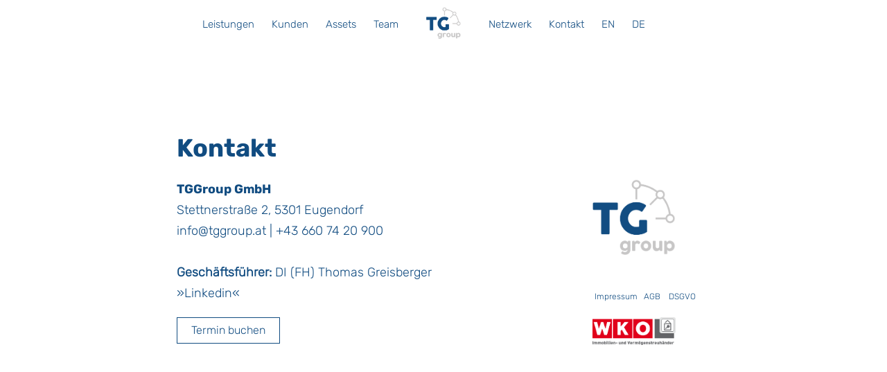

--- FILE ---
content_type: text/html; charset=UTF-8
request_url: https://www.tggroup.at/footer/footer
body_size: 12297
content:
<!DOCTYPE html>
<html lang="de" data-semplice="5.0.4">
	<head>
		<meta charset="UTF-8" />
		<meta name="viewport" content="width=device-width, initial-scale=1.0, maximum-scale=1.0" />
		<title>Footer DE &#8211; TGGroup</title>
<meta name='robots' content='max-image-preview:large' />
<link rel="alternate" title="oEmbed (JSON)" type="application/json+oembed" href="https://www.tggroup.at/wp-json/oembed/1.0/embed?url=https%3A%2F%2Fwww.tggroup.at%2Ffooter%2Ffooter" />
<link rel="alternate" title="oEmbed (XML)" type="text/xml+oembed" href="https://www.tggroup.at/wp-json/oembed/1.0/embed?url=https%3A%2F%2Fwww.tggroup.at%2Ffooter%2Ffooter&#038;format=xml" />
<style id='wp-img-auto-sizes-contain-inline-css' type='text/css'>
img:is([sizes=auto i],[sizes^="auto," i]){contain-intrinsic-size:3000px 1500px}
/*# sourceURL=wp-img-auto-sizes-contain-inline-css */
</style>
<style id='wp-emoji-styles-inline-css' type='text/css'>

	img.wp-smiley, img.emoji {
		display: inline !important;
		border: none !important;
		box-shadow: none !important;
		height: 1em !important;
		width: 1em !important;
		margin: 0 0.07em !important;
		vertical-align: -0.1em !important;
		background: none !important;
		padding: 0 !important;
	}
/*# sourceURL=wp-emoji-styles-inline-css */
</style>
<style id='wp-block-library-inline-css' type='text/css'>
:root{--wp-block-synced-color:#7a00df;--wp-block-synced-color--rgb:122,0,223;--wp-bound-block-color:var(--wp-block-synced-color);--wp-editor-canvas-background:#ddd;--wp-admin-theme-color:#007cba;--wp-admin-theme-color--rgb:0,124,186;--wp-admin-theme-color-darker-10:#006ba1;--wp-admin-theme-color-darker-10--rgb:0,107,160.5;--wp-admin-theme-color-darker-20:#005a87;--wp-admin-theme-color-darker-20--rgb:0,90,135;--wp-admin-border-width-focus:2px}@media (min-resolution:192dpi){:root{--wp-admin-border-width-focus:1.5px}}.wp-element-button{cursor:pointer}:root .has-very-light-gray-background-color{background-color:#eee}:root .has-very-dark-gray-background-color{background-color:#313131}:root .has-very-light-gray-color{color:#eee}:root .has-very-dark-gray-color{color:#313131}:root .has-vivid-green-cyan-to-vivid-cyan-blue-gradient-background{background:linear-gradient(135deg,#00d084,#0693e3)}:root .has-purple-crush-gradient-background{background:linear-gradient(135deg,#34e2e4,#4721fb 50%,#ab1dfe)}:root .has-hazy-dawn-gradient-background{background:linear-gradient(135deg,#faaca8,#dad0ec)}:root .has-subdued-olive-gradient-background{background:linear-gradient(135deg,#fafae1,#67a671)}:root .has-atomic-cream-gradient-background{background:linear-gradient(135deg,#fdd79a,#004a59)}:root .has-nightshade-gradient-background{background:linear-gradient(135deg,#330968,#31cdcf)}:root .has-midnight-gradient-background{background:linear-gradient(135deg,#020381,#2874fc)}:root{--wp--preset--font-size--normal:16px;--wp--preset--font-size--huge:42px}.has-regular-font-size{font-size:1em}.has-larger-font-size{font-size:2.625em}.has-normal-font-size{font-size:var(--wp--preset--font-size--normal)}.has-huge-font-size{font-size:var(--wp--preset--font-size--huge)}.has-text-align-center{text-align:center}.has-text-align-left{text-align:left}.has-text-align-right{text-align:right}.has-fit-text{white-space:nowrap!important}#end-resizable-editor-section{display:none}.aligncenter{clear:both}.items-justified-left{justify-content:flex-start}.items-justified-center{justify-content:center}.items-justified-right{justify-content:flex-end}.items-justified-space-between{justify-content:space-between}.screen-reader-text{border:0;clip-path:inset(50%);height:1px;margin:-1px;overflow:hidden;padding:0;position:absolute;width:1px;word-wrap:normal!important}.screen-reader-text:focus{background-color:#ddd;clip-path:none;color:#444;display:block;font-size:1em;height:auto;left:5px;line-height:normal;padding:15px 23px 14px;text-decoration:none;top:5px;width:auto;z-index:100000}html :where(.has-border-color){border-style:solid}html :where([style*=border-top-color]){border-top-style:solid}html :where([style*=border-right-color]){border-right-style:solid}html :where([style*=border-bottom-color]){border-bottom-style:solid}html :where([style*=border-left-color]){border-left-style:solid}html :where([style*=border-width]){border-style:solid}html :where([style*=border-top-width]){border-top-style:solid}html :where([style*=border-right-width]){border-right-style:solid}html :where([style*=border-bottom-width]){border-bottom-style:solid}html :where([style*=border-left-width]){border-left-style:solid}html :where(img[class*=wp-image-]){height:auto;max-width:100%}:where(figure){margin:0 0 1em}html :where(.is-position-sticky){--wp-admin--admin-bar--position-offset:var(--wp-admin--admin-bar--height,0px)}@media screen and (max-width:600px){html :where(.is-position-sticky){--wp-admin--admin-bar--position-offset:0px}}

/*# sourceURL=wp-block-library-inline-css */
</style><style id='global-styles-inline-css' type='text/css'>
:root{--wp--preset--aspect-ratio--square: 1;--wp--preset--aspect-ratio--4-3: 4/3;--wp--preset--aspect-ratio--3-4: 3/4;--wp--preset--aspect-ratio--3-2: 3/2;--wp--preset--aspect-ratio--2-3: 2/3;--wp--preset--aspect-ratio--16-9: 16/9;--wp--preset--aspect-ratio--9-16: 9/16;--wp--preset--color--black: #000000;--wp--preset--color--cyan-bluish-gray: #abb8c3;--wp--preset--color--white: #ffffff;--wp--preset--color--pale-pink: #f78da7;--wp--preset--color--vivid-red: #cf2e2e;--wp--preset--color--luminous-vivid-orange: #ff6900;--wp--preset--color--luminous-vivid-amber: #fcb900;--wp--preset--color--light-green-cyan: #7bdcb5;--wp--preset--color--vivid-green-cyan: #00d084;--wp--preset--color--pale-cyan-blue: #8ed1fc;--wp--preset--color--vivid-cyan-blue: #0693e3;--wp--preset--color--vivid-purple: #9b51e0;--wp--preset--gradient--vivid-cyan-blue-to-vivid-purple: linear-gradient(135deg,rgb(6,147,227) 0%,rgb(155,81,224) 100%);--wp--preset--gradient--light-green-cyan-to-vivid-green-cyan: linear-gradient(135deg,rgb(122,220,180) 0%,rgb(0,208,130) 100%);--wp--preset--gradient--luminous-vivid-amber-to-luminous-vivid-orange: linear-gradient(135deg,rgb(252,185,0) 0%,rgb(255,105,0) 100%);--wp--preset--gradient--luminous-vivid-orange-to-vivid-red: linear-gradient(135deg,rgb(255,105,0) 0%,rgb(207,46,46) 100%);--wp--preset--gradient--very-light-gray-to-cyan-bluish-gray: linear-gradient(135deg,rgb(238,238,238) 0%,rgb(169,184,195) 100%);--wp--preset--gradient--cool-to-warm-spectrum: linear-gradient(135deg,rgb(74,234,220) 0%,rgb(151,120,209) 20%,rgb(207,42,186) 40%,rgb(238,44,130) 60%,rgb(251,105,98) 80%,rgb(254,248,76) 100%);--wp--preset--gradient--blush-light-purple: linear-gradient(135deg,rgb(255,206,236) 0%,rgb(152,150,240) 100%);--wp--preset--gradient--blush-bordeaux: linear-gradient(135deg,rgb(254,205,165) 0%,rgb(254,45,45) 50%,rgb(107,0,62) 100%);--wp--preset--gradient--luminous-dusk: linear-gradient(135deg,rgb(255,203,112) 0%,rgb(199,81,192) 50%,rgb(65,88,208) 100%);--wp--preset--gradient--pale-ocean: linear-gradient(135deg,rgb(255,245,203) 0%,rgb(182,227,212) 50%,rgb(51,167,181) 100%);--wp--preset--gradient--electric-grass: linear-gradient(135deg,rgb(202,248,128) 0%,rgb(113,206,126) 100%);--wp--preset--gradient--midnight: linear-gradient(135deg,rgb(2,3,129) 0%,rgb(40,116,252) 100%);--wp--preset--font-size--small: 13px;--wp--preset--font-size--medium: 20px;--wp--preset--font-size--large: 36px;--wp--preset--font-size--x-large: 42px;--wp--preset--spacing--20: 0.44rem;--wp--preset--spacing--30: 0.67rem;--wp--preset--spacing--40: 1rem;--wp--preset--spacing--50: 1.5rem;--wp--preset--spacing--60: 2.25rem;--wp--preset--spacing--70: 3.38rem;--wp--preset--spacing--80: 5.06rem;--wp--preset--shadow--natural: 6px 6px 9px rgba(0, 0, 0, 0.2);--wp--preset--shadow--deep: 12px 12px 50px rgba(0, 0, 0, 0.4);--wp--preset--shadow--sharp: 6px 6px 0px rgba(0, 0, 0, 0.2);--wp--preset--shadow--outlined: 6px 6px 0px -3px rgb(255, 255, 255), 6px 6px rgb(0, 0, 0);--wp--preset--shadow--crisp: 6px 6px 0px rgb(0, 0, 0);}:where(.is-layout-flex){gap: 0.5em;}:where(.is-layout-grid){gap: 0.5em;}body .is-layout-flex{display: flex;}.is-layout-flex{flex-wrap: wrap;align-items: center;}.is-layout-flex > :is(*, div){margin: 0;}body .is-layout-grid{display: grid;}.is-layout-grid > :is(*, div){margin: 0;}:where(.wp-block-columns.is-layout-flex){gap: 2em;}:where(.wp-block-columns.is-layout-grid){gap: 2em;}:where(.wp-block-post-template.is-layout-flex){gap: 1.25em;}:where(.wp-block-post-template.is-layout-grid){gap: 1.25em;}.has-black-color{color: var(--wp--preset--color--black) !important;}.has-cyan-bluish-gray-color{color: var(--wp--preset--color--cyan-bluish-gray) !important;}.has-white-color{color: var(--wp--preset--color--white) !important;}.has-pale-pink-color{color: var(--wp--preset--color--pale-pink) !important;}.has-vivid-red-color{color: var(--wp--preset--color--vivid-red) !important;}.has-luminous-vivid-orange-color{color: var(--wp--preset--color--luminous-vivid-orange) !important;}.has-luminous-vivid-amber-color{color: var(--wp--preset--color--luminous-vivid-amber) !important;}.has-light-green-cyan-color{color: var(--wp--preset--color--light-green-cyan) !important;}.has-vivid-green-cyan-color{color: var(--wp--preset--color--vivid-green-cyan) !important;}.has-pale-cyan-blue-color{color: var(--wp--preset--color--pale-cyan-blue) !important;}.has-vivid-cyan-blue-color{color: var(--wp--preset--color--vivid-cyan-blue) !important;}.has-vivid-purple-color{color: var(--wp--preset--color--vivid-purple) !important;}.has-black-background-color{background-color: var(--wp--preset--color--black) !important;}.has-cyan-bluish-gray-background-color{background-color: var(--wp--preset--color--cyan-bluish-gray) !important;}.has-white-background-color{background-color: var(--wp--preset--color--white) !important;}.has-pale-pink-background-color{background-color: var(--wp--preset--color--pale-pink) !important;}.has-vivid-red-background-color{background-color: var(--wp--preset--color--vivid-red) !important;}.has-luminous-vivid-orange-background-color{background-color: var(--wp--preset--color--luminous-vivid-orange) !important;}.has-luminous-vivid-amber-background-color{background-color: var(--wp--preset--color--luminous-vivid-amber) !important;}.has-light-green-cyan-background-color{background-color: var(--wp--preset--color--light-green-cyan) !important;}.has-vivid-green-cyan-background-color{background-color: var(--wp--preset--color--vivid-green-cyan) !important;}.has-pale-cyan-blue-background-color{background-color: var(--wp--preset--color--pale-cyan-blue) !important;}.has-vivid-cyan-blue-background-color{background-color: var(--wp--preset--color--vivid-cyan-blue) !important;}.has-vivid-purple-background-color{background-color: var(--wp--preset--color--vivid-purple) !important;}.has-black-border-color{border-color: var(--wp--preset--color--black) !important;}.has-cyan-bluish-gray-border-color{border-color: var(--wp--preset--color--cyan-bluish-gray) !important;}.has-white-border-color{border-color: var(--wp--preset--color--white) !important;}.has-pale-pink-border-color{border-color: var(--wp--preset--color--pale-pink) !important;}.has-vivid-red-border-color{border-color: var(--wp--preset--color--vivid-red) !important;}.has-luminous-vivid-orange-border-color{border-color: var(--wp--preset--color--luminous-vivid-orange) !important;}.has-luminous-vivid-amber-border-color{border-color: var(--wp--preset--color--luminous-vivid-amber) !important;}.has-light-green-cyan-border-color{border-color: var(--wp--preset--color--light-green-cyan) !important;}.has-vivid-green-cyan-border-color{border-color: var(--wp--preset--color--vivid-green-cyan) !important;}.has-pale-cyan-blue-border-color{border-color: var(--wp--preset--color--pale-cyan-blue) !important;}.has-vivid-cyan-blue-border-color{border-color: var(--wp--preset--color--vivid-cyan-blue) !important;}.has-vivid-purple-border-color{border-color: var(--wp--preset--color--vivid-purple) !important;}.has-vivid-cyan-blue-to-vivid-purple-gradient-background{background: var(--wp--preset--gradient--vivid-cyan-blue-to-vivid-purple) !important;}.has-light-green-cyan-to-vivid-green-cyan-gradient-background{background: var(--wp--preset--gradient--light-green-cyan-to-vivid-green-cyan) !important;}.has-luminous-vivid-amber-to-luminous-vivid-orange-gradient-background{background: var(--wp--preset--gradient--luminous-vivid-amber-to-luminous-vivid-orange) !important;}.has-luminous-vivid-orange-to-vivid-red-gradient-background{background: var(--wp--preset--gradient--luminous-vivid-orange-to-vivid-red) !important;}.has-very-light-gray-to-cyan-bluish-gray-gradient-background{background: var(--wp--preset--gradient--very-light-gray-to-cyan-bluish-gray) !important;}.has-cool-to-warm-spectrum-gradient-background{background: var(--wp--preset--gradient--cool-to-warm-spectrum) !important;}.has-blush-light-purple-gradient-background{background: var(--wp--preset--gradient--blush-light-purple) !important;}.has-blush-bordeaux-gradient-background{background: var(--wp--preset--gradient--blush-bordeaux) !important;}.has-luminous-dusk-gradient-background{background: var(--wp--preset--gradient--luminous-dusk) !important;}.has-pale-ocean-gradient-background{background: var(--wp--preset--gradient--pale-ocean) !important;}.has-electric-grass-gradient-background{background: var(--wp--preset--gradient--electric-grass) !important;}.has-midnight-gradient-background{background: var(--wp--preset--gradient--midnight) !important;}.has-small-font-size{font-size: var(--wp--preset--font-size--small) !important;}.has-medium-font-size{font-size: var(--wp--preset--font-size--medium) !important;}.has-large-font-size{font-size: var(--wp--preset--font-size--large) !important;}.has-x-large-font-size{font-size: var(--wp--preset--font-size--x-large) !important;}
/*# sourceURL=global-styles-inline-css */
</style>

<style id='classic-theme-styles-inline-css' type='text/css'>
/*! This file is auto-generated */
.wp-block-button__link{color:#fff;background-color:#32373c;border-radius:9999px;box-shadow:none;text-decoration:none;padding:calc(.667em + 2px) calc(1.333em + 2px);font-size:1.125em}.wp-block-file__button{background:#32373c;color:#fff;text-decoration:none}
/*# sourceURL=/wp-includes/css/classic-themes.min.css */
</style>
<link rel='stylesheet' id='semplice-stylesheet-css' href='https://www.tggroup.at/wp-content/themes/semplice5/style.css?ver=5.0.4' type='text/css' media='all' />
<link rel='stylesheet' id='semplice-frontend-stylesheet-css' href='https://www.tggroup.at/wp-content/themes/semplice5/assets/css/frontend.min.css?ver=5.0.4' type='text/css' media='all' />
<link rel='stylesheet' id='mediaelement-css' href='https://www.tggroup.at/wp-includes/js/mediaelement/mediaelementplayer-legacy.min.css?ver=4.2.17' type='text/css' media='all' />
<script type="text/javascript" src="https://www.tggroup.at/wp-includes/js/jquery/jquery.min.js?ver=3.7.1" id="jquery-core-js"></script>
<script type="text/javascript" src="https://www.tggroup.at/wp-includes/js/jquery/jquery-migrate.min.js?ver=3.4.1" id="jquery-migrate-js"></script>
<link rel="https://api.w.org/" href="https://www.tggroup.at/wp-json/" /><link rel="EditURI" type="application/rsd+xml" title="RSD" href="https://www.tggroup.at/xmlrpc.php?rsd" />
<meta name="generator" content="WordPress 6.9" />
<link rel="canonical" href="https://www.tggroup.at/footer/footer" />
<link rel='shortlink' href='https://www.tggroup.at/?p=15' />
<style type="text/css" id="semplice-webfonts-selfhosted">@font-face {
    font-family: 'Rubik Light';
    src: url('https://www.tggroup.at/wp-content/uploads/2022/08/Rubik-Light.eot');
    src: url('https://www.tggroup.at/wp-content/uploads/2022/08/Rubik-Light.eot?#iefix') format('embedded-opentype'),
        url('https://www.tggroup.at/wp-content/uploads/2022/08/Rubik-Light.woff2') format('woff2'),
        url('https://www.tggroup.at/wp-content/uploads/2022/08/Rubik-Light.woff') format('woff'),
        url('https://www.tggroup.at/wp-content/uploads/2022/08/Rubik-Light.svg#Rubik-Light') format('svg');
}

@font-face {
    font-family: 'Rubik Bold';
    src: url('https://www.tggroup.at/wp-content/uploads/2022/08/Rubik-Bold.eot');
    src: url('https://www.tggroup.at/wp-content/uploads/2022/08/Rubik-Bold.eot?#iefix') format('embedded-opentype'),
        url('https://www.tggroup.at/wp-content/uploads/2022/08/Rubik-Bold.woff2') format('woff2'),
        url('https://www.tggroup.at/wp-content/uploads/2022/08/Rubik-Bold.woff') format('woff'),
        url('https://www.tggroup.at/wp-content/uploads/2022/08/Rubik-Bold.svg#Rubik-Bold') format('svg');
}

@font-face {
    font-family: 'Rubik Medium';
    src: url('https://www.tggroup.at/wp-content/uploads/2022/08/Rubik-Medium.eot');
    src: url('https://www.tggroup.at/wp-content/uploads/2022/08/Rubik-Medium.eot?#iefix') format('embedded-opentype'),
        url('https://www.tggroup.at/wp-content/uploads/2022/08/Rubik-Medium.woff2') format('woff2'),
        url('https://www.tggroup.at/wp-content/uploads/2022/08/Rubik-Medium.woff') format('woff'),
        url('https://www.tggroup.at/wp-content/uploads/2022/08/Rubik-Medium.svg#Rubik-Medium') format('svg');
}</style><style type="text/css" id="semplice-webfonts-css">.font_0j3bnl1hz, [data-font="font_0j3bnl1hz"], [data-font="font_0j3bnl1hz"] li a, #content-holder p, #content-holder li {font-family: "Rubik Light", sans-serif;font-weight: 300;font-style: normal;}.font_s6atndkcr, [data-font="font_s6atndkcr"], [data-font="font_s6atndkcr"] li a, #content-holder h1, #content-holder h2, #content-holder h3, #content-holder h4 {font-family: "Rubik Bold", sans-serif;font-weight: 700;font-style: normal;}</style>
		<style type="text/css" id="semplice-custom-css">
			
			#customize #custom_vs1u4hyy5 p, #content-holder .custom_vs1u4hyy5 { background-color:transparent;color:#000000;text-transform:none;font-family: "Open Sans", Arial, sans-serif;font-weight: 400;font-style: normal;font-size:1rem;line-height:1.6667rem;letter-spacing:0rem;padding:0rem;text-decoration:none;text-decoration-color:#000000;-webkit-text-stroke: 0rem #000000;border-color:#000000;border-width:0rem;border-style:solid; }@media screen and (min-width: 992px) and (max-width: 1169.98px) { }@media screen and (min-width: 768px) and (max-width: 991.98px) { }@media screen and (min-width: 544px) and (max-width: 767.98px) { }@media screen and (max-width: 543.98px) { }
			
			
		.project-panel {
			background: #f5f5f5;
			padding: 2.5rem 0rem;
		}
		[data-pp-gutter="no"] .project-panel .pp-thumbs,
		.project-panel .pp-thumbs {
			margin-bottom: -1.666666666666667rem;
		}
		#content-holder .panel-label, .projectnav-preview .panel-label {
			color: #000000;
			font-size: 1.777777777777778rem;
			text-transform: none;
			padding-left: 0rem;
			padding-bottom: 1.666666666666667rem;
			text-align: left;
			line-height: 1;
		}
		.project-panel .pp-title {
			padding: 0.5555555555555556rem 0rem 1.666666666666667rem 0rem;
		}
		.project-panel .pp-title a {
			color: #000000; 
			font-size: 0.7222222222222222rem; 
			text-transform: none;
		} 
		.project-panel .pp-title span {
			color: #999999;
			font-size: 0.7222222222222222rem;
			text-transform: none;
		}
		.semplice-next-prev {
			background: #ffffff;
			padding: 0rem 0rem 0rem 0rem;
		}
		.semplice-next-prev .np-inner {
			height: 10rem;
		}
		.semplice-next-prev .np-inner .np-link .np-prefix,
		.semplice-next-prev .np-inner .np-link .np-label {
			color: #000000;
			font-size: 1.555555555555556rem;
			text-transform: none;
			letter-spacing: 0rem;
		}
		.semplice-next-prev .np-inner .np-link .np-text-above {
			padding-bottom: 2px;
		}
		.semplice-next-prev .np-inner .np-link .np-label-above {
			color: #aaaaaa;
			font-size: 0.7777777777777778rem;
			text-transform: uppercase;
			letter-spacing: 1px;
		}
		.semplice-next-prev .np-inner .np-link .np-text {
			padding: 0rem 0rem;
		}
		.semplice-next .np-text {
			margin-right: -0rem;
		}
		.semplice-next-prev .nextprev-seperator {
			width: 1px;
			margin: 1.666666666666667rem -0px;
			background: #000000;
		}
	
			.np-link:hover {
				background: #ffffff;
			}
			.np-link:hover .np-text .np-label,
			.np-link:hover .np-text .np-prefix {
				color: #000000 !important;
			}
			.np-link:hover .np-label-above {
				color: #000000 !important;
			}
		
			.is-content { color: #114c81; }a { color: #114c81; }a:hover { color: #c7c7c6; }.view-project {
bottom: 0 !important;
}
.view-project a {
color: transparent !important;
border-color: transparent !important;
height: 100vh !important;
width: 100% !important;
background: transparent !important;
}
 
.view-project a:hover { background: transparent !important; }#nprogress .bar { background: #114c81; }.back-to-top a svg { fill: #c7c7c6; }
		</style>
	
		<style type="text/css" id="15-post-css">
			#content-15 #content_lyylw4o9m {padding-top: 6.666666666666667rem;padding-bottom: 1.1111111111111112rem;}#content-15 #content_lyylw4o9m .is-content {}#content-15 #section_wgj82l6hl {padding-top: 0rem;padding-bottom: 6.666666666666667rem;background-color: #ffffff;}#content-15 #content_nska8vsl0 {padding-top: 0rem;padding-bottom: 0rem;}#content-15 #content_nska8vsl0 .is-content {}
				#content-15 #content_e40039d08 .is-content {border-color: #114c81;background-color: transparent;border-width: 0.05555555555555555rem;}
				#content-15 #content_e40039d08 .is-content:hover {color: #114c81 !important;background-color: #114c81 !important;}
				#content-15 #content_e40039d08 .is-content a{color: #114c81;padding-top: 0.2777777777777778rem;padding-bottom: 0.2777777777777778rem;padding-right: 1.1111111111111112rem;padding-left: 1.1111111111111112rem;}
				#content-15 #content_e40039d08 .is-content:hover a {color: #ffffff !important;}
			#content-15 #content_e40039d08 {padding-top: 1.1111111111111112rem;padding-bottom: 2.2222222222222223rem;}#content-15 #content_e40039d08 .is-content {}#content-15 #content_dqfpwnkxf {padding-right: 2.7777777777777777rem;padding-left: 0rem;}#content-15 #content_dqfpwnkxf .is-content {}#content-15 #content_gngdmcx0j {padding-top: 2.7777777777777777rem;padding-bottom: 0rem;}#content-15 #content_gngdmcx0j .is-content {}#content-15 #content_4r9kd2sk2 {padding-top: 1.1111111111111112rem;padding-right: 2.7777777777777777rem;padding-bottom: 0rem;padding-left: 0rem;}#content-15 #content_4r9kd2sk2 .is-content {}#content-15 #content_5d3e2d11d {padding-top: 6.666666666666667rem;padding-bottom: 1.1111111111111112rem;}#content-15 #content_5d3e2d11d .is-content {}#content-15 #section_6dcb720a1 {padding-top: 0rem;padding-bottom: 6.666666666666667rem;background-color: #ffffff;}#content-15 #content_623c9d731 {padding-top: 0rem;padding-bottom: 0rem;}#content-15 #content_623c9d731 .is-content {}
				#content-15 #content_548556e8a .is-content {border-color: #114c81;background-color: transparent;border-width: 0.05555555555555555rem;}
				#content-15 #content_548556e8a .is-content:hover {color: #114c81 !important;background-color: #114c81 !important;}
				#content-15 #content_548556e8a .is-content a{color: #114c81;padding-top: 0.2777777777777778rem;padding-bottom: 0.2777777777777778rem;padding-right: 1.1111111111111112rem;padding-left: 1.1111111111111112rem;}
				#content-15 #content_548556e8a .is-content:hover a {color: #ffffff !important;}
			#content-15 #content_548556e8a {padding-top: 1.1111111111111112rem;padding-bottom: 2.2222222222222223rem;}#content-15 #content_548556e8a .is-content {}#content-15 #content_ac22d8b2f {padding-right: 2.7777777777777777rem;padding-left: 0rem;}#content-15 #content_ac22d8b2f .is-content {}#content-15 #content_21a425015 {padding-top: 2.7777777777777777rem;padding-bottom: 0rem;}#content-15 #content_21a425015 .is-content {}#content-15 #content_ee880d8e4 {padding-top: 1.1111111111111112rem;padding-right: 2.7777777777777777rem;padding-bottom: 0rem;padding-left: 0rem;}#content-15 #content_ee880d8e4 .is-content {}
			.nav_45n4nmz3j { background-color: rgba(255, 255, 255, 1);; }.nav_45n4nmz3j { height: 3.888888888888889rem; }.is-frontend #content-15 .sections { margin-top: 3.888888888888889rem; }.nav_45n4nmz3j { padding-top: 0rem; }.nav_45n4nmz3j { padding-bottom: 0rem; }.nav_45n4nmz3j .navbar-inner .navbar-left, .nav_45n4nmz3j .navbar-inner .navbar-center, .nav_45n4nmz3j .navbar-inner .navbar-distributed { left: 1.6666666666666667rem; }.nav_45n4nmz3j .container-fluid .navbar-inner .navbar-right, .nav_45n4nmz3j .container-fluid .navbar-inner .navbar-distributed { right: 1.6666666666666667rem; }.nav_45n4nmz3j .container-fluid .hamburger a:after { padding-right: 1.1111111111111rem; }.nav_45n4nmz3j .logo img, .nav_45n4nmz3j .logo svg { width: 2.7777777777777777rem; }.nav_45n4nmz3j .navbar-inner .hamburger { align-items: center; }.nav_45n4nmz3j .navbar-inner .hamburger a.menu-icon span { background-color: #114c81; }.nav_45n4nmz3j .navbar-inner .hamburger a.menu-icon { width: 24; }.nav_45n4nmz3j .navbar-inner .hamburger a.menu-icon span { height: 2px; }.nav_45n4nmz3j .navbar-inner .hamburger a.open-menu span::before { transform: translateY(-6px); }.nav_45n4nmz3j .navbar-inner .hamburger a.open-menu span::after { transform: translateY(6px); }.nav_45n4nmz3j .navbar-inner .hamburger a.open-menu:hover span::before { transform: translateY(-8px); }.nav_45n4nmz3j .navbar-inner .hamburger a.open-menu:hover span::after { transform: translateY(8px); }.nav_45n4nmz3j .navbar-inner .hamburger a.menu-icon { height: 14px; }.nav_45n4nmz3j .navbar-inner .hamburger a.menu-icon span { margin-top: 7px; }.nav_45n4nmz3j .navbar-inner nav ul li a span { font-size: 0.8333333333333334rem; }.nav_45n4nmz3j .navbar-inner nav ul li a span { color: #114c81; }.nav_45n4nmz3j .navbar-inner nav ul li a { padding-left: 0.69444444444444rem; }.nav_45n4nmz3j .navbar-inner nav ul li a { padding-right: 0.69444444444444rem; }.nav_45n4nmz3j .navbar-inner nav ul li a:hover span, .navbar-inner nav ul li.current-menu-item a span, .navbar-inner nav ul li.current_page_item a span, .nav_45n4nmz3j .navbar-inner nav ul li.wrap-focus a span { color: #c7c7c6; }.nav_45n4nmz3j .navbar-inner nav ul li.current-menu-item a span { color: #c7c7c6; }.nav_45n4nmz3j .navbar-inner nav ul li.current_page_item a span { color: #c7c7c6; }[data-post-type="project"] .navbar-inner nav ul li.portfolio-grid a span, [data-post-type="post"] .navbar-inner nav ul li.blog-overview a span { color: #c7c7c6; }#overlay-menu { background-color: rgba(17, 76, 129, 0.9); }#overlay-menu .overlay-menu-inner nav { text-align: center; }#overlay-menu .overlay-menu-inner nav ul li a span { font-size: 1.3888888888888888rem; }#overlay-menu .overlay-menu-inner nav ul li a span { color: #ffffff; }#overlay-menu .overlay-menu-inner nav ul li a { padding-top: 0.41666666666667rem; }#overlay-menu .overlay-menu-inner nav ul li a { padding-bottom: 0.41666666666667rem; }#overlay-menu .overlay-menu-inner nav ul li a:hover span { color: #c7c7c6; }#overlay-menu .overlay-menu-inner nav ul li.current-menu-item a span { color: #c7c7c6; }#overlay-menu .overlay-menu-inner nav ul li.current_page_item a span { color: #c7c7c6; }[data-post-type="project"] #overlay-menu .overlay-menu-inner nav ul li.portfolio-grid a span, [data-post-type="post"] #overlay-menu .overlay-menu-inner nav ul li.blog-overview a span { color: #c7c7c6; }@media screen and (min-width: 992px) and (max-width: 1169.98px) { .nav_45n4nmz3j .navbar-inner .hamburger a.menu-icon { height: 14px; }.nav_45n4nmz3j .navbar-inner .hamburger a.menu-icon span { margin-top: 7px; }}@media screen and (min-width: 768px) and (max-width: 991.98px) { .nav_45n4nmz3j .navbar-inner .hamburger a.menu-icon { height: 14px; }.nav_45n4nmz3j .navbar-inner .hamburger a.menu-icon span { margin-top: 7px; }}@media screen and (min-width: 544px) and (max-width: 767.98px) { .nav_45n4nmz3j .navbar-inner .hamburger a.menu-icon { height: 14px; }.nav_45n4nmz3j .navbar-inner .hamburger a.menu-icon span { margin-top: 7px; }}@media screen and (max-width: 543.98px) { .nav_45n4nmz3j .navbar-inner .hamburger a.menu-icon { height: 14px; }.nav_45n4nmz3j .navbar-inner .hamburger a.menu-icon span { margin-top: 7px; }}
		</style>
			<style>html{margin-top:0px!important;}#wpadminbar{top:auto!important;bottom:0;}</style>
		<link rel="shortcut icon" type="image/png" href="https://www.tggroup.at/wp-content/uploads/2022/03/TG_Group_4c_Randlos_.png" sizes="32x32">	</head>
	<body class="wp-singular footer-template-default single single-footer postid-15 wp-theme-semplice5 is-frontend static-mode static-transitions mejs-semplice-ui" data-post-type="footer" data-post-id="15">
		<div id="content-holder" data-active-post="15">
			
						<header class="nav_45n4nmz3j semplice-navbar active-navbar sticky-nav " data-cover-transparent="disabled" data-bg-overlay-visibility="visible" data-mobile-fallback="enabled">
							<div class="container-fluid" data-nav="logo-middle-menu-sides">
								<div class="navbar-inner menu-type-text" data-xl-width="12" data-navbar-type="container-fluid">
									<div class="hamburger navbar-right semplice-menu"><a class="open-menu menu-icon"><span></span></a></div>
									<div class="navbar-center">
										<nav class="standard menu-left" data-font="font_0j3bnl1hz"><ul class="menu"><li class="menu-item menu-item-type-custom menu-item-object-custom menu-item-235"><a href="#dienstleistungen"><span>Leistungen</span></a></li>
<li class="menu-item menu-item-type-custom menu-item-object-custom menu-item-228"><a href="#kunden"><span>Kunden</span></a></li>
<li class="menu-item menu-item-type-custom menu-item-object-custom menu-item-229"><a href="#assets"><span>Assets</span></a></li>
<li class="menu-item menu-item-type-custom menu-item-object-custom menu-item-230"><a href="#team"><span>Team</span></a></ul></nav>
										<div class="logo"><a href="https://www.tggroup.at" title="TGGroup"><img src="https://www.tggroup.at/wp-content/uploads/2022/03/TG_Group_4c_Randlos_.png" alt="logo"></a></div>
										<nav class="standard menu-right" data-font="font_0j3bnl1hz"><ul class="menu">
<li class="menu-item menu-item-type-custom menu-item-object-custom menu-item-231"><a href="#netzwerk"><span>Netzwerk</span></a></li>
<li class="menu-item menu-item-type-custom menu-item-object-custom menu-item-232"><a href="#kontakt"><span>Kontakt</span></a></li>
<li class="menu-item menu-item-type-post_type menu-item-object-page menu-item-233"><a href="https://www.tggroup.at/en"><span>EN</span></a></li>
<li class="menu-item menu-item-type-post_type menu-item-object-page menu-item-home menu-item-234"><a href="https://www.tggroup.at/"><span>DE</span></a></li>
</ul></nav>
									</div>
								</div>
							</div>
						</header>
						
				<div id="overlay-menu">
					<div class="overlay-menu-inner" data-xl-width="12">
						<nav class="overlay-nav" data-justify="center" data-align="align-middle" data-font="font_0j3bnl1hz">
							<ul class="container"><li class="menu-item menu-item-type-custom menu-item-object-custom menu-item-235"><a href="#dienstleistungen"><span>Leistungen</span></a></li>
<li class="menu-item menu-item-type-custom menu-item-object-custom menu-item-228"><a href="#kunden"><span>Kunden</span></a></li>
<li class="menu-item menu-item-type-custom menu-item-object-custom menu-item-229"><a href="#assets"><span>Assets</span></a></li>
<li class="menu-item menu-item-type-custom menu-item-object-custom menu-item-230"><a href="#team"><span>Team</span></a></li>
<li class="menu-item menu-item-type-custom menu-item-object-custom menu-item-231"><a href="#netzwerk"><span>Netzwerk</span></a></li>
<li class="menu-item menu-item-type-custom menu-item-object-custom menu-item-232"><a href="#kontakt"><span>Kontakt</span></a></li>
<li class="menu-item menu-item-type-post_type menu-item-object-page menu-item-233"><a href="https://www.tggroup.at/en"><span>EN</span></a></li>
<li class="menu-item menu-item-type-post_type menu-item-object-page menu-item-home menu-item-234"><a href="https://www.tggroup.at/"><span>DE</span></a></li>
</ul>
						</nav>
					</div>
				</div>
			
					
			<div id="content-15" class="content-container active-content  hide-on-init">
				<div class="transition-wrap">
					<div class="sections">
						
					<section id="section_ogceo2zt5" class="content-block" data-column-mode-sm="single" data-column-mode-xs="single" >
						<div class="container"><div id="row_ssatqa51y" class="row"><div id="column_ngr0y9tyh" class="column" data-xl-width="1" >
					<div class="content-wrapper">
						
				<div id="content_daggeyqhs" class="column-content" data-module="code" >
					
				<div class="is-content ce-code">
					<div id="kontakt"></div>

				</div>
			
				</div>
			
					</div>
				</div></div></div>
					</section>				
				
					<section id="section_57e6nprdz" class="content-block" data-column-mode-sm="single" data-column-mode-xs="single" >
						<div class="container"><div id="row_ke1dshqur" class="row"><div id="column_24ireiduo" class="column spacer-column" data-xl-width="2" >
					<div class="content-wrapper">
						
					</div>
				</div><div id="column_l9h0jg7kw" class="column" data-xl-width="6" >
					<div class="content-wrapper">
						
				<div id="content_lyylw4o9m" class="column-content" data-module="text" >
					<div class="is-content"><h2>Kontakt</h2></div>
				</div>
			
					</div>
				</div></div></div>
					</section>				
				
					<section id="section_wgj82l6hl" class="content-block" data-column-mode-sm="single" data-column-mode-xs="single" >
						<div class="container"><div id="row_d5ett6j5y" class="row"><div id="column_fhk2zcse6" class="column spacer-column" data-xl-width="2" >
					<div class="content-wrapper">
						
					</div>
				</div><div id="column_m9iat8ql7" class="column" data-xl-width="6" >
					<div class="content-wrapper">
						
				<div id="content_nska8vsl0" class="column-content" data-module="text" >
					<div class="is-content"><p><span style="color: rgb(17, 76, 129);" data-mce-style="color: rgb(17, 76, 129);"><span class="font_s6atndkcr"><strong>TGGroup GmbH</strong></span><br>Stettnerstraße 2,&nbsp;5301 Eugendorf<br></span><span style="color: rgb(17, 76, 129);" data-mce-style="color: rgb(17, 76, 129);"><a data-mce-href="mailto:info@tggroup.at" href="mailto:info@tggroup.at" style="color: rgb(17, 76, 129);" data-mce-style="color: rgb(17, 76, 129);">info@tggroup.at |&nbsp;</a></span><span style="color: rgb(17, 76, 129);" data-mce-style="color: rgb(17, 76, 129);">﻿+43&nbsp;660 74 20 900</span></p><p><span style="color: rgb(17, 76, 129);" data-mce-style="color: rgb(17, 76, 129);"><strong>Geschäftsführer:&nbsp;</strong></span><span style="color: rgb(17, 76, 129);" data-mce-style="color: rgb(17, 76, 129);">DI (FH) Thomas Greisberger<br>»<a data-mce-href="https://www.linkedin.com/in/thomas-greisberger/" href="https://www.linkedin.com/in/thomas-greisberger/" target="_blank" rel="noopener" style="color: rgb(17, 76, 129);" data-mce-style="color: rgb(17, 76, 129);">Linkedin«</a></span></p></div>
				</div>
			
				<div id="content_e40039d08" class="column-content" data-module="button" >
					
				<div class="ce-button" data-align="left">
					<div class="is-content" data-width="auto">
						<a  data-font="font_0j3bnl1hz" href="https://meetings-eu1.hubspot.com/thomas-teufl/tggroup-termin-buchen" target="_blank">Termin buchen</a>
					</div>
				</div>
			
				</div>
			
					</div>
				</div><div id="column_dryc15n54" class="column" data-xl-width="2" >
					<div class="content-wrapper">
						
				<div id="content_dqfpwnkxf" class="column-content" data-module="image" >
					<div class="ce-image" data-align="left"><img class="is-content"  src="https://www.tggroup.at/wp-content/uploads/2022/03/TG_Group_4c_Randlos_.png" width="1158" height="1057" alt="TG_Group_4c_Randlos_" caption="" data-width="original" data-scaling="no"></div>
				</div>
			
				<div id="content_gngdmcx0j" class="column-content" data-module="text" >
					<div class="is-content"><p style="font-size: 0.667rem; text-align: left;" data-mce-style="font-size: 0.667rem; text-align: left;" data-font-size-xl="0.667rem"><span style="color: rgb(255, 255, 255);" data-mce-style="color: rgb(255, 255, 255);">&nbsp;</span><a data-mce-href="/impressum" href="/impressum" data-mce-selected="1">Impressum</a> <span style="letter-spacing: 0rem; color: rgb(255, 255, 255);" data-mce-style="letter-spacing: 0rem; color: rgb(255, 255, 255);" data-letter-spacing-xl="0.000rem">| <a data-mce-href="/agb" href="/agb">AGB</a> |&nbsp;&nbsp;</span><a data-mce-href="/dsgvo" href="/dsgvo">DSGVO﻿</a></p></div>
				</div>
			
				<div id="content_4r9kd2sk2" class="column-content" data-module="image" >
					<div class="ce-image" data-align="left"><img class="is-content"  src="https://www.tggroup.at/wp-content/uploads/2025/02/wkimmo.png" width="613" height="206" alt="wkimmo" caption="" data-width="original" data-scaling="no"></div>
				</div>
			
					</div>
				</div><div id="column_w4obvi20k" class="column spacer-column" data-xl-width="1" >
					<div class="content-wrapper">
						
					</div>
				</div></div></div>
					</section>				
				
					<section id="section_7e3dba5ce" class="content-block" data-column-mode-sm="single" data-column-mode-xs="single" >
						<div class="container"><div id="row_83aad0b1c" class="row"><div id="column_1a4eda69a" class="column" data-xl-width="1" >
					<div class="content-wrapper">
						
				<div id="content_a5e1eee9d" class="column-content" data-module="code" >
					
				<div class="is-content ce-code">
					<div id="kontakt"></div>

				</div>
			
				</div>
			
					</div>
				</div></div></div>
					</section>				
				
					<section id="section_877844c06" class="content-block" data-column-mode-sm="single" data-column-mode-xs="single" >
						<div class="container"><div id="row_5fd711874" class="row"><div id="column_0d5474ca6" class="column spacer-column" data-xl-width="2" >
					<div class="content-wrapper">
						
					</div>
				</div><div id="column_d2c33383b" class="column" data-xl-width="6" >
					<div class="content-wrapper">
						
				<div id="content_5d3e2d11d" class="column-content" data-module="text" >
					<div class="is-content"><h2>Kontakt</h2></div>
				</div>
			
					</div>
				</div></div></div>
					</section>				
				
					<section id="section_6dcb720a1" class="content-block" data-column-mode-sm="single" data-column-mode-xs="single" >
						<div class="container"><div id="row_4a3186902" class="row"><div id="column_ed89ccc9f" class="column spacer-column" data-xl-width="2" >
					<div class="content-wrapper">
						
					</div>
				</div><div id="column_1e845a8e7" class="column" data-xl-width="6" >
					<div class="content-wrapper">
						
				<div id="content_623c9d731" class="column-content" data-module="text" >
					<div class="is-content"><p><span style="color: rgb(17, 76, 129);" data-mce-style="color: rgb(17, 76, 129);"><span class="font_s6atndkcr"><strong>TGGroup GmbH</strong></span><br>Stettnerstraße 2,&nbsp;5301 Eugendorf<br></span><span style="color: rgb(17, 76, 129);" data-mce-style="color: rgb(17, 76, 129);"><a data-mce-href="mailto:info@tggroup.at" href="mailto:info@tggroup.at" style="color: rgb(17, 76, 129);" data-mce-style="color: rgb(17, 76, 129);">info@tggroup.at |&nbsp;</a></span><span style="color: rgb(17, 76, 129);" data-mce-style="color: rgb(17, 76, 129);">﻿+43&nbsp;660 74 20 900</span></p><p><span style="color: rgb(17, 76, 129);" data-mce-style="color: rgb(17, 76, 129);"><strong>Geschäftsführer:&nbsp;</strong></span><span style="color: rgb(17, 76, 129);" data-mce-style="color: rgb(17, 76, 129);">DI (FH) Thomas Greisberger<br>»<a data-mce-href="https://www.linkedin.com/in/thomas-greisberger/" href="https://www.linkedin.com/in/thomas-greisberger/" target="_blank" rel="noopener" style="color: rgb(17, 76, 129);" data-mce-style="color: rgb(17, 76, 129);">Linkedin«</a></span></p></div>
				</div>
			
				<div id="content_548556e8a" class="column-content" data-module="button" >
					
				<div class="ce-button" data-align="left">
					<div class="is-content" data-width="auto">
						<a  data-font="font_0j3bnl1hz" href="https://meetings-eu1.hubspot.com/thomas-teufl/tggroup-termin-buchen" target="_blank">Termin buchen</a>
					</div>
				</div>
			
				</div>
			
					</div>
				</div><div id="column_19111dcde" class="column" data-xl-width="2" >
					<div class="content-wrapper">
						
				<div id="content_ac22d8b2f" class="column-content" data-module="image" >
					<div class="ce-image" data-align="left"><img class="is-content"  src="https://www.tggroup.at/wp-content/uploads/2022/03/TG_Group_4c_Randlos_.png" width="1158" height="1057" alt="TG_Group_4c_Randlos_" caption="" data-width="original" data-scaling="no"></div>
				</div>
			
				<div id="content_21a425015" class="column-content" data-module="text" >
					<div class="is-content"><p style="font-size: 0.667rem; text-align: left;" data-mce-style="font-size: 0.667rem; text-align: left;" data-font-size-xl="0.667rem"><span style="color: rgb(255, 255, 255);" data-mce-style="color: rgb(255, 255, 255);">&nbsp;</span><a data-mce-href="/impressum" href="/impressum" data-mce-selected="1">Impressum</a> <span style="letter-spacing: 0rem; color: rgb(255, 255, 255);" data-mce-style="letter-spacing: 0rem; color: rgb(255, 255, 255);" data-letter-spacing-xl="0.000rem">| <a data-mce-href="/agb" href="/agb">AGB</a> |&nbsp;&nbsp;</span><a data-mce-href="/dsgvo" href="/dsgvo">DSGVO﻿</a></p></div>
				</div>
			
				<div id="content_ee880d8e4" class="column-content" data-module="image" >
					<div class="ce-image" data-align="left"><img class="is-content"  src="https://www.tggroup.at/wp-content/uploads/2025/02/wkimmo.png" width="613" height="206" alt="wkimmo" caption="" data-width="original" data-scaling="no"></div>
				</div>
			
					</div>
				</div><div id="column_46a7b59e3" class="column spacer-column" data-xl-width="1" >
					<div class="content-wrapper">
						
					</div>
				</div></div></div>
					</section>				
				
					</div>
				</div>
			</div>
		</div>
		<div class="pswp" tabindex="-1" role="dialog" aria-hidden="true">
	<div class="pswp__bg"></div>
	<div class="pswp__scroll-wrap">
		<div class="pswp__container">
			<div class="pswp__item"></div>
			<div class="pswp__item"></div>
			<div class="pswp__item"></div>
		</div>
		<div class="pswp__ui pswp__ui--hidden">
			<div class="pswp__top-bar">
				<div class="pswp__counter"></div>
				<button class="pswp__button pswp__button--close" title="Close (Esc)"></button>
				<button class="pswp__button pswp__button--share" title="Share"></button>
				<button class="pswp__button pswp__button--fs" title="Toggle fullscreen"></button>
				<button class="pswp__button pswp__button--zoom" title="Zoom in/out"></button>
				<div class="pswp__preloader">
					<div class="pswp__preloader__icn">
					  <div class="pswp__preloader__cut">
						<div class="pswp__preloader__donut"></div>
					  </div>
					</div>
				</div>
			</div>
			<div class="pswp__share-modal pswp__share-modal--hidden pswp__single-tap">
				<div class="pswp__share-tooltip"></div> 
			</div>
			<button class="pswp__button pswp__button--arrow--left" title="Previous (arrow left)">
			</button>
			<button class="pswp__button pswp__button--arrow--right" title="Next (arrow right)">
			</button>
			<div class="pswp__caption">
				<div class="pswp__caption__center"></div>
			</div>
		</div>
	</div>
</div>	<div class="back-to-top">
		<a class="semplice-event" data-event-type="helper" data-event="scrollToTop"><svg version="1.1" id="Ebene_1" xmlns="http://www.w3.org/2000/svg" xmlns:xlink="http://www.w3.org/1999/xlink" x="0px" y="0px"
	 width="53px" height="20px" viewBox="0 0 53 20" enable-background="new 0 0 53 20" xml:space="preserve">
<g id="Ebene_3">
</g>
<g>
	<polygon points="43.886,16.221 42.697,17.687 26.5,4.731 10.303,17.688 9.114,16.221 26.5,2.312 	"/>
</g>
</svg>
</a>
	</div>
	<script type="speculationrules">
{"prefetch":[{"source":"document","where":{"and":[{"href_matches":"/*"},{"not":{"href_matches":["/wp-*.php","/wp-admin/*","/wp-content/uploads/*","/wp-content/*","/wp-content/plugins/*","/wp-content/themes/semplice5/*","/*\\?(.+)"]}},{"not":{"selector_matches":"a[rel~=\"nofollow\"]"}},{"not":{"selector_matches":".no-prefetch, .no-prefetch a"}}]},"eagerness":"conservative"}]}
</script>
<!-- Matomo --><script type="text/javascript">
/* <![CDATA[ */
var _paq = window._paq = window._paq || [];
if (!window._paq.find || !window._paq.find(function (m) { return m[0] === "disableCookies"; })) {
	window._paq.push(["disableCookies"]);
}_paq.push(['trackPageView']);_paq.push(['enableLinkTracking']);_paq.push(['alwaysUseSendBeacon']);_paq.push(['setTrackerUrl', "\/\/www.tggroup.at\/wp-content\/plugins\/matomo\/app\/matomo.php"]);_paq.push(['setSiteId', '1']);var d=document, g=d.createElement('script'), s=d.getElementsByTagName('script')[0];
g.type='text/javascript'; g.async=true; g.src="\/\/www.tggroup.at\/wp-content\/uploads\/matomo\/matomo.js"; s.parentNode.insertBefore(g,s);
/* ]]> */
</script>
<!-- End Matomo Code --><script type="text/javascript" src="https://www.tggroup.at/wp-content/themes/semplice5/assets/js/frontend.scripts.min.js?ver=5.0.4" id="semplice-frontend-scripts-js"></script>
<script type="text/javascript" id="mediaelement-core-js-before">
/* <![CDATA[ */
var mejsL10n = {"language":"de","strings":{"mejs.download-file":"Datei herunterladen","mejs.install-flash":"Du verwendest einen Browser, der nicht den Flash-Player aktiviert oder installiert hat. Bitte aktiviere dein Flash-Player-Plugin oder lade die neueste Version von https://get.adobe.com/flashplayer/ herunter","mejs.fullscreen":"Vollbild","mejs.play":"Wiedergeben","mejs.pause":"Pausieren","mejs.time-slider":"Zeit-Schieberegler","mejs.time-help-text":"Benutze die Pfeiltasten Links/Rechts, um 1\u00a0Sekunde vor- oder zur\u00fcckzuspringen. Mit den Pfeiltasten Hoch/Runter kannst du um 10\u00a0Sekunden vor- oder zur\u00fcckspringen.","mejs.live-broadcast":"Live-\u00dcbertragung","mejs.volume-help-text":"Pfeiltasten Hoch/Runter benutzen, um die Lautst\u00e4rke zu regeln.","mejs.unmute":"Lautschalten","mejs.mute":"Stummschalten","mejs.volume-slider":"Lautst\u00e4rkeregler","mejs.video-player":"Video-Player","mejs.audio-player":"Audio-Player","mejs.captions-subtitles":"Untertitel","mejs.captions-chapters":"Kapitel","mejs.none":"Keine","mejs.afrikaans":"Afrikaans","mejs.albanian":"Albanisch","mejs.arabic":"Arabisch","mejs.belarusian":"Wei\u00dfrussisch","mejs.bulgarian":"Bulgarisch","mejs.catalan":"Katalanisch","mejs.chinese":"Chinesisch","mejs.chinese-simplified":"Chinesisch (vereinfacht)","mejs.chinese-traditional":"Chinesisch (traditionell)","mejs.croatian":"Kroatisch","mejs.czech":"Tschechisch","mejs.danish":"D\u00e4nisch","mejs.dutch":"Niederl\u00e4ndisch","mejs.english":"Englisch","mejs.estonian":"Estnisch","mejs.filipino":"Filipino","mejs.finnish":"Finnisch","mejs.french":"Franz\u00f6sisch","mejs.galician":"Galicisch","mejs.german":"Deutsch","mejs.greek":"Griechisch","mejs.haitian-creole":"Haitianisch-Kreolisch","mejs.hebrew":"Hebr\u00e4isch","mejs.hindi":"Hindi","mejs.hungarian":"Ungarisch","mejs.icelandic":"Isl\u00e4ndisch","mejs.indonesian":"Indonesisch","mejs.irish":"Irisch","mejs.italian":"Italienisch","mejs.japanese":"Japanisch","mejs.korean":"Koreanisch","mejs.latvian":"Lettisch","mejs.lithuanian":"Litauisch","mejs.macedonian":"Mazedonisch","mejs.malay":"Malaiisch","mejs.maltese":"Maltesisch","mejs.norwegian":"Norwegisch","mejs.persian":"Persisch","mejs.polish":"Polnisch","mejs.portuguese":"Portugiesisch","mejs.romanian":"Rum\u00e4nisch","mejs.russian":"Russisch","mejs.serbian":"Serbisch","mejs.slovak":"Slowakisch","mejs.slovenian":"Slowenisch","mejs.spanish":"Spanisch","mejs.swahili":"Suaheli","mejs.swedish":"Schwedisch","mejs.tagalog":"Tagalog","mejs.thai":"Thai","mejs.turkish":"T\u00fcrkisch","mejs.ukrainian":"Ukrainisch","mejs.vietnamese":"Vietnamesisch","mejs.welsh":"Walisisch","mejs.yiddish":"Jiddisch"}};
//# sourceURL=mediaelement-core-js-before
/* ]]> */
</script>
<script type="text/javascript" src="https://www.tggroup.at/wp-includes/js/mediaelement/mediaelement-and-player.min.js?ver=4.2.17" id="mediaelement-core-js"></script>
<script type="text/javascript" src="https://www.tggroup.at/wp-includes/js/mediaelement/mediaelement-migrate.min.js?ver=6.9" id="mediaelement-migrate-js"></script>
<script type="text/javascript" id="mediaelement-js-extra">
/* <![CDATA[ */
var _wpmejsSettings = {"pluginPath":"/wp-includes/js/mediaelement/","classPrefix":"mejs-","stretching":"responsive","audioShortcodeLibrary":"mediaelement","videoShortcodeLibrary":"mediaelement"};
//# sourceURL=mediaelement-js-extra
/* ]]> */
</script>
<script type="text/javascript" id="semplice-frontend-js-js-extra">
/* <![CDATA[ */
var semplice = {"default_api_url":"https://www.tggroup.at/wp-json","semplice_api_url":"https://www.tggroup.at/wp-json/semplice/v1/frontend","template_dir":"https://www.tggroup.at/wp-content/themes/semplice5","category_base":"/category/","tag_base":"/tag/","nonce":"e64869b283","frontend_mode":"static","static_transitions":"enabled","site_name":"TGGroup","base_url":"https://www.tggroup.at","frontpage_id":"185","blog_home":"https://www.tggroup.at","blog_navbar":"","sr_status":"enabled","blog_sr_status":"enabled","is_preview":"","password_form":"\r\n\u003Cdiv class=\"post-password-form\"\u003E\r\n\t\u003Cdiv class=\"inner\"\u003E\r\n\t\t\u003Cform action=\"https://www.tggroup.at/wp-login.php?action=postpass\" method=\"post\"\u003E\r\n\t\t\t\u003Cdiv class=\"password-lock\"\u003E\u003Csvg xmlns=\"http://www.w3.org/2000/svg\" width=\"35\" height=\"52\" viewBox=\"0 0 35 52\"\u003E\r\n  \u003Cpath id=\"Form_1\" data-name=\"Form 1\" d=\"M31.3,25.028H27.056a0.755,0.755,0,0,1-.752-0.757V14.654a8.8,8.8,0,1,0-17.608,0v9.616a0.755,0.755,0,0,1-.752.757H3.7a0.755,0.755,0,0,1-.752-0.757V14.654a14.556,14.556,0,1,1,29.111,0v9.616A0.755,0.755,0,0,1,31.3,25.028Zm-3.495-1.514h2.743V14.654a13.051,13.051,0,1,0-26.1,0v8.859H7.192V14.654a10.309,10.309,0,1,1,20.617,0v8.859Zm4.43,28.475H2.761A2.77,2.77,0,0,1,0,49.213V25.28a1.763,1.763,0,0,1,1.755-1.766H33.242A1.763,1.763,0,0,1,35,25.28V49.213A2.77,2.77,0,0,1,32.239,51.988ZM1.758,25.028a0.252,0.252,0,0,0-.251.252V49.213a1.259,1.259,0,0,0,1.254,1.262H32.239a1.259,1.259,0,0,0,1.254-1.262V25.28a0.252,0.252,0,0,0-.251-0.252H1.758ZM20.849,43h-6.7a0.75,0.75,0,0,1-.61-0.314,0.763,0.763,0,0,1-.1-0.682l1.471-4.44a4.1,4.1,0,1,1,5.184,0L21.563,42a0.763,0.763,0,0,1-.1.682A0.75,0.75,0,0,1,20.849,43ZM15.2,41.487H19.8l-1.319-3.979a0.76,0.76,0,0,1,.33-0.891,2.6,2.6,0,1,0-2.633,0,0.76,0.76,0,0,1,.33.891Z\"/\u003E\r\n\u003C/svg\u003E\r\n\u003C/div\u003E\r\n\t\t\t\u003Cp\u003EThis content is protected. \u003Cbr /\u003E\u003Cspan\u003ETo view, please enter the password.\u003C/span\u003E\u003C/p\u003E\r\n\t\t\t\u003Cdiv class=\"input-fields\"\u003E\r\n\t\t\t\t\u003Cinput name=\"post_password\" class=\"post-password-input\" type=\"password\" size=\"20\" maxlength=\"20\" placeholder=\"Enter password\" /\u003E\u003Cinput type=\"submit\" name=\"Submit\" value=\"Submit\" /\u003E\t\t\t\u003C/div\u003E\r\n\t\t\u003C/form\u003E\r\n\t\u003C/div\u003E\r\n\u003C/div\u003E\r\n\r\n","portfolio_order":[],"gallery":{"prev":"\u003Csvg version=\"1.1\" id=\"Ebene_1\" xmlns=\"http://www.w3.org/2000/svg\" xmlns:xlink=\"http://www.w3.org/1999/xlink\" x=\"0px\" y=\"0px\"\n\twidth=\"18px\" height=\"40px\"  viewBox=\"0 0 18 40\" enable-background=\"new 0 0 18 40\" xml:space=\"preserve\"\u003E\n\u003Cg id=\"Ebene_2\"\u003E\n\t\u003Cg\u003E\n\t\t\u003Cpolygon points=\"16.3,40 0.3,20 16.3,0 17.7,1 2.5,20 17.7,39 \t\t\"/\u003E\n\t\u003C/g\u003E\n\u003C/g\u003E\n\u003C/svg\u003E\n","next":"\u003Csvg version=\"1.1\" id=\"Ebene_1\" xmlns=\"http://www.w3.org/2000/svg\" xmlns:xlink=\"http://www.w3.org/1999/xlink\" x=\"0px\" y=\"0px\"\n\twidth=\"18px\" height=\"40px\" viewBox=\"0 0 18 40\" enable-background=\"new 0 0 18 40\" xml:space=\"preserve\"\u003E\n\u003Cg id=\"Ebene_2\"\u003E\n\t\u003Cg\u003E\n\t\t\u003Cpolygon points=\"0.3,39 15.5,20 0.3,1 1.7,0 17.7,20 1.7,40 \t\t\"/\u003E\n\t\u003C/g\u003E\n\u003C/g\u003E\n\u003C/svg\u003E\n"}};
//# sourceURL=semplice-frontend-js-js-extra
/* ]]> */
</script>
<script type="text/javascript" src="https://www.tggroup.at/wp-content/themes/semplice5/assets/js/frontend.min.js?ver=5.0.4" id="semplice-frontend-js-js"></script>
<script id="wp-emoji-settings" type="application/json">
{"baseUrl":"https://s.w.org/images/core/emoji/17.0.2/72x72/","ext":".png","svgUrl":"https://s.w.org/images/core/emoji/17.0.2/svg/","svgExt":".svg","source":{"concatemoji":"https://www.tggroup.at/wp-includes/js/wp-emoji-release.min.js?ver=6.9"}}
</script>
<script type="module">
/* <![CDATA[ */
/*! This file is auto-generated */
const a=JSON.parse(document.getElementById("wp-emoji-settings").textContent),o=(window._wpemojiSettings=a,"wpEmojiSettingsSupports"),s=["flag","emoji"];function i(e){try{var t={supportTests:e,timestamp:(new Date).valueOf()};sessionStorage.setItem(o,JSON.stringify(t))}catch(e){}}function c(e,t,n){e.clearRect(0,0,e.canvas.width,e.canvas.height),e.fillText(t,0,0);t=new Uint32Array(e.getImageData(0,0,e.canvas.width,e.canvas.height).data);e.clearRect(0,0,e.canvas.width,e.canvas.height),e.fillText(n,0,0);const a=new Uint32Array(e.getImageData(0,0,e.canvas.width,e.canvas.height).data);return t.every((e,t)=>e===a[t])}function p(e,t){e.clearRect(0,0,e.canvas.width,e.canvas.height),e.fillText(t,0,0);var n=e.getImageData(16,16,1,1);for(let e=0;e<n.data.length;e++)if(0!==n.data[e])return!1;return!0}function u(e,t,n,a){switch(t){case"flag":return n(e,"\ud83c\udff3\ufe0f\u200d\u26a7\ufe0f","\ud83c\udff3\ufe0f\u200b\u26a7\ufe0f")?!1:!n(e,"\ud83c\udde8\ud83c\uddf6","\ud83c\udde8\u200b\ud83c\uddf6")&&!n(e,"\ud83c\udff4\udb40\udc67\udb40\udc62\udb40\udc65\udb40\udc6e\udb40\udc67\udb40\udc7f","\ud83c\udff4\u200b\udb40\udc67\u200b\udb40\udc62\u200b\udb40\udc65\u200b\udb40\udc6e\u200b\udb40\udc67\u200b\udb40\udc7f");case"emoji":return!a(e,"\ud83e\u1fac8")}return!1}function f(e,t,n,a){let r;const o=(r="undefined"!=typeof WorkerGlobalScope&&self instanceof WorkerGlobalScope?new OffscreenCanvas(300,150):document.createElement("canvas")).getContext("2d",{willReadFrequently:!0}),s=(o.textBaseline="top",o.font="600 32px Arial",{});return e.forEach(e=>{s[e]=t(o,e,n,a)}),s}function r(e){var t=document.createElement("script");t.src=e,t.defer=!0,document.head.appendChild(t)}a.supports={everything:!0,everythingExceptFlag:!0},new Promise(t=>{let n=function(){try{var e=JSON.parse(sessionStorage.getItem(o));if("object"==typeof e&&"number"==typeof e.timestamp&&(new Date).valueOf()<e.timestamp+604800&&"object"==typeof e.supportTests)return e.supportTests}catch(e){}return null}();if(!n){if("undefined"!=typeof Worker&&"undefined"!=typeof OffscreenCanvas&&"undefined"!=typeof URL&&URL.createObjectURL&&"undefined"!=typeof Blob)try{var e="postMessage("+f.toString()+"("+[JSON.stringify(s),u.toString(),c.toString(),p.toString()].join(",")+"));",a=new Blob([e],{type:"text/javascript"});const r=new Worker(URL.createObjectURL(a),{name:"wpTestEmojiSupports"});return void(r.onmessage=e=>{i(n=e.data),r.terminate(),t(n)})}catch(e){}i(n=f(s,u,c,p))}t(n)}).then(e=>{for(const n in e)a.supports[n]=e[n],a.supports.everything=a.supports.everything&&a.supports[n],"flag"!==n&&(a.supports.everythingExceptFlag=a.supports.everythingExceptFlag&&a.supports[n]);var t;a.supports.everythingExceptFlag=a.supports.everythingExceptFlag&&!a.supports.flag,a.supports.everything||((t=a.source||{}).concatemoji?r(t.concatemoji):t.wpemoji&&t.twemoji&&(r(t.twemoji),r(t.wpemoji)))});
//# sourceURL=https://www.tggroup.at/wp-includes/js/wp-emoji-loader.min.js
/* ]]> */
</script>
<script type="text/javascript" id="semplice-custom-javascript">(function($) {
$(document).on('click', 'a[href^="#"]', function(e) {
 var id = $(this).attr('href');
 var $id = $(id);
 if ($id.length === 0) {
 return;
 }
 e.preventDefault();
 var pos = $id.offset().top;
 $('body, html').animate({scrollTop: pos},800);
 $( "body.open-menu #overlay-menu .menu-icon" ).trigger( "click" );
});
})(jQuery);


</script>	</body>
</html>

--- FILE ---
content_type: application/javascript
request_url: https://www.tggroup.at/wp-content/themes/semplice5/assets/js/frontend.min.js?ver=5.0.4
body_size: 14910
content:
!function e(t,n,s){function o(a,r){if(!n[a]){if(!t[a]){var l="function"==typeof require&&require;if(!r&&l)return l(a,!0);if(i)return i(a,!0);var c=new Error("Cannot find module '"+a+"'");throw c.code="MODULE_NOT_FOUND",c}var p=n[a]={exports:{}};t[a][0].call(p.exports,function(e){var n=t[a][1][e];return o(n||e)},p,p.exports,e,t,n,s)}return n[a].exports}for(var i="function"==typeof require&&require,a=0;a<s.length;a++)o(s[a]);return o}({1:[function(e,t,n){var s=jQuery,o={init:function(e,t,n){switch(e.name){case"horizontal-fullscreen":s4.customTransitions.horizontalFullscreen(s("#content-"+s4.activePostElement),e,t,n);break;case"splitscreen":s4.customTransitions.splitscreen(s("#content-"+s4.activePostElement),e,t,n)}},horizontalFullscreen:function(e,t,n,o){s("#content-"+s4.activePostElement).css("z-index",2);var i=s('[data-transition-element="'+t.element+'"]'),a=i.closest(".column-content").attr("id"),r=i.closest(".apg"),l=r.attr("data-title-visibility"),c=(Math.abs(i.closest(".flickity-slider").position().left),r.attr("data-object-fit")),p=r.attr("data-mouseover"),d=i.closest("div"),m=parseInt(d.find(".post-thumbnail").attr("data-scale")),u=d.offset().top-s(window).scrollTop();d.find(".apg-post-title").is(".fadeout, .fadeout-top, .fadeout-right, .fadeout-bottom, .fadeout-left")&&d.find(".apg-post-title").remove(),d.clone().attr({id:"apg-transition-"+a,class:"apg-transition-clone","data-apg-preset":"horizontal-fullscreen"}).css({position:"fixed",width:d.width(),height:d.height(),top:u,left:d.offset().left,backgroundColor:d.css("background-color"),zIndex:10}).appendTo(".content-container").find(".post-thumbnail").addClass("post-object-fit-"+c),"scale-opacity"==p&&s(".apg-transition-clone").find(".post-thumbnail").css("transform","scale("+(1+m/100)+")"),s("#apg-transition-"+a).find(".apg-grid-item").attr("data-title-visibility",l);TweenLite.to(s("#apg-transition-"+a).find(".apg-post-title"),.75,{opacity:0});s4.postTransition.custom=TweenLite.to(s("#apg-transition-"+a),1,{width:"100%",height:s(window).height(),maxWidth:"100%",left:0,top:u,zIndex:10,ease:"Expo.easeInOut",onComplete:function(){s(window).scrollTop(0);var e=s4.customTransitions.getAtts(.5,"Power0.easeNone","Power4.easeIn","fade","top",0,""),t=s4.customTransitions.getAtts(0,"Power0.easeNone","Power4.easeIn","fade","bottom",0,"");s4.transitions.init("fadeOut","fadeIn",e,t,n,o,{type:"out",endTransition:"out",id:"apg-hor-full"})}}),"scale-opacity"==p&&m>0&&(s4.postTransition.extra=TweenLite.to(s("#apg-transition-"+a).find(".post-thumbnail"),1,{scale:1,ease:"Expo.easeInOut"}))},splitscreen:function(e,t,n,o){s("#content-"+s4.activePostElement).css("z-index",2);var i=s('[data-transition-element="'+t.element+'"]').first().closest(".apg-post"),a=i.closest(".column-content").attr("id"),r=i.closest(".apg"),l=r.attr("data-title-visibility"),c=r.attr("data-object-fit");i.find(".apg-post-title").is(".fadeout, .fadeout-top, .fadeout-right, .fadeout-bottom, .fadeout-left")&&i.find(".apg-post-title").remove();var p=i.offset().top,d=parseInt(s(".transition-wrap").css("top")),m=10*Math.abs(i.offset().top/s(window).height()*100)/1e3;TweenLite.to(i.find(".post-thumbnail img"),m,{y:0,ease:Circ.easeOut}),i.hasClass("apg-reveal")?TweenLite.to(i.find(".title, .description, .details, .post-thumbnail"),.5,{opacity:1,y:0,scale:1,ease:Circ.easeOut,onComplete:function(){TweenLite.to(i.find(".title, .description, .details"),.8,{opacity:0,delay:.3,ease:Circ.easeOut})}}):TweenLite.to(i.find(".title, .description, .details"),.8,{opacity:0,delay:.3,ease:Circ.easeOut}),s4.postTransition.custom=TweenLite.to(".transition-wrap",m,{top:"-"+(p-d)+"px",ease:Circ.easeOut,onComplete:function(){i.clone().attr({id:"apg-transition-"+a,class:"apg-transition-clone","data-apg-preset":"splitscreen"}).css({position:"fixed",width:i.find(".apg-post-thumbnail").width(),height:i.find(".apg-post-thumbnail").height(),top:0,left:i.find(".post-thumbnail").offset().left,backgroundColor:i.css("background-color"),zIndex:10}).appendTo(".content-container").find(".post-thumbnail").addClass("post-object-fit-"+c),s("#apg-transition-"+a).find(".grid-item").attr("data-title-visibility",l),s4.postTransition.extra=TweenLite.to(s("#apg-transition-"+a),1,{width:"100%",height:s(window).height(),maxWidth:"100%",left:0,top:0,zIndex:10,ease:"Expo.easeInOut",onComplete:function(){s(window).scrollTop(0);var e=s4.customTransitions.getAtts(.5,"Power0.easeNone","Power4.easeIn","fade","top",0,""),t=s4.customTransitions.getAtts(0,"Power0.easeNone","Power4.easeIn","fade","bottom",0,"");s4.transitions.init("fadeOut","fadeIn",e,t,n,o,{type:"out",endTransition:"out",id:"apg-splitscreen"})}})}})},reveal:function(e,t,n){var o={};void 0===s4.transition.reveal.custom||s.isEmptyObject(s4.transition.reveal.custom)||(o=s4.transition.reveal.custom);var i=s.extend(!0,{},s4.transition.reveal);s("#content-"+s4.activePostElement).css("z-index",2);var a={dir:"top",prefix:"-"};"bottomToTop"==i.direction?a={dir:"bottom",prefix:"-"}:"leftToRight"==i.direction?a={dir:"left",prefix:"-"}:"rightToLeft"==i.direction&&(a={dir:"right",prefix:"-"});var r={vert:parseInt(s(window).height())-parseInt(i.image_offset),hor:parseInt(s(window).width())-parseInt(i.image_offset)};if(void 0!==o[t.id]){var l=["rt_image","rt_color","rt_image_size","rt_image_align"];s.each(l,function(e,n){void 0!==o[t.id][n]&&(i[n.replace("rt_","")]=o[t.id][n])})}var c={reveal:"background-color: "+i.color+";",revealImage:a.dir+": "+a.prefix+i.image_offset+"px;"};if(!1!==i.image&&(c.revealImage+="background-image: url("+i.image+"); background-position: "+i.image_align+";"),s("body").append('<div class="transition-reveal" style="'+c.reveal+'" data-reveal-direction="'+i.direction+'"><div class="transition-reveal-img" style="'+c.revealImage+'" data-reveal-bg-size="'+i.image_size+'"></div></div>'),"topToBottom"==i.direction)var p={contentOut:{bottom:"-"+i.offset,top:"initial",ease:i.easing},revealImageIn:{top:"0px",ease:i.easing},revealIn:{height:s(window).height(),ease:i.easing},contentIn:{top:"0px",ease:i.easing},revealImageOut:{top:0,y:"-"+r.vert+"px",ease:i.easing},revealOut:{height:0,ease:i.easing},revealCss:{bottom:0,top:"initial"},contentCss:{top:"-"+i.offset+"px"}};else if("bottomToTop"==i.direction)var p={contentOut:{top:"-"+i.offset,bottom:"initial",ease:i.easing},revealImageIn:{bottom:"0px",ease:i.easing},revealIn:{height:s(window).height(),ease:i.easing},contentIn:{top:"0px",ease:i.easing},revealImageOut:{bottom:0,y:r.vert+"px",ease:i.easing},revealOut:{height:0,ease:i.easing},revealCss:{top:0,bottom:"initial"},contentCss:{top:i.offset+"px"}};else if("leftToRight"==i.direction)var p={contentOut:{right:"-"+i.offset,left:"initial",ease:i.easing},revealImageIn:{left:"0px",ease:i.easing},revealIn:{width:s(window).width(),ease:i.easing},contentIn:{left:"0px",ease:i.easing},revealImageOut:{left:0,x:"-"+r.hor+"px",ease:i.easing},revealOut:{width:0,ease:i.easing},revealCss:{left:"initial",right:0},contentCss:{left:"-"+i.offset+"px"}};else if("rightToLeft"==i.direction)var p={contentOut:{left:"-"+i.offset,right:"initial",ease:i.easing},revealImageIn:{right:"0px",ease:i.easing},revealIn:{width:s(window).width(),ease:i.easing},contentIn:{left:"0px",ease:i.easing},revealImageOut:{right:0,x:r.hor+"px",ease:i.easing},revealOut:{width:0,ease:i.easing},revealCss:{right:"initial",left:0},contentCss:{left:i.offset+"px"}};s4.postTransition.out=TweenLite.to(s("#content-"+s4.activePostElement),i.duration,p.contentOut),s4.postTransition.extra=TweenLite.to(s(".transition-reveal-img"),i.duration,p.revealImageIn),p.revealIn.onComplete=function(){s4.customTransitions.revealOnComplete(t,i,p,n)},p.revealOut.onComplete=function(){s4.customTransitions.revealClear()},s4.postTransition.custom=TweenLite.to(s(".transition-reveal"),i.duration,p.revealIn)},revealOnComplete:function(e,t,n,o){s(".transition-reveal").css(n.revealCss),s(window).scrollTop(0);var i=s4.customTransitions.getAtts(0,"Power0.easeNone","Power4.easeIn","fade","top",0,""),a=s4.customTransitions.getAtts(0,"Power0.easeNone","Power4.easeIn","fade","bottom",0,"");s4.transitions.init("fadeOut","fadeIn",i,a,e,o,{type:"out",endTransition:"out",id:"reveal"}),s("#content-"+s4.newPostElement).css(n.contentCss),s4.postTransition.in=TweenLite.to(s("#content-"+s4.newPostElement),t.duration,n.contentIn),setTimeout(function(){s4.postTransition.extra=TweenLite.to(s(".transition-reveal-img"),t.duration,n.revealImageOut),s4.postTransition.custom=TweenLite.to(s(".transition-reveal"),t.duration,n.revealOut)})},revealClear:function(){s(".transition-reveal").remove()},getAtts:function(e,t,n,s,o,i,a){return{duration:e,ease:t,easing:n,effect:s,position:o,delay:i,visibility:a}}};t.exports=o},{}],2:[function(e,t,n){var s=jQuery,o={masonry:function(e){var t=s(".active-content").find("#masonry-"+e.id);t.append(e.html),s4.helper.photoSwipeIndexes(s4.newPostElement),t.find(".ce-video video").mediaelementplayer({pauseOtherPlayers:!1,stretching:"responsive",success:function(e,t){var n=s(e.id?"#"+e.id:e);n.attr("poster",""),e.addEventListener("ended",function(e){n.parents(".mejs-inner").find(".mejs-poster").show()})}})},coverslider:function(e){s(".coverslider-holder").replaceWith(e.html),s4.helper.coverEffects(!1),s4.helper.applyTextSizings(s("body").attr("data-breakpoint-js")),TweenLite.to(s("#coverslider"),1,{opacity:1,ease:"Expo.easeIn"})}};t.exports=o},{}],3:[function(e,t,n){"use strict";PIXI.Renderer.registerPlugin("batch",PIXI.BatchRenderer),PIXI.Application.registerPlugin(PIXI.TickerPlugin);var s=jQuery,o={overlayFadeOut:!1,postTransition:{in:"",out:"",custom:"",extra:""},srStatus:semplice.sr_status,blogSrStatus:semplice.blog_sr_status,isPreview:semplice.is_preview,activeCoverSlider:!1,sempliceDebug:!1,coverSliderTimeout:!1,sempliceGallery:!1,pixiapp:!1,sempliceEvents:{appendContent:new Event("sempliceAppendContent"),transitions:{start:new Event("sempliceTransitionsStart"),out_start:new Event("sempliceTransitionOutStart"),in_start:new Event("sempliceTransitionInStart"),out_done:new Event("sempliceTransitionsOutDone"),in_done:new Event("sempliceTransitionInDone"),done:new Event("sempliceTransitionsDone")},menu:{open_start:new Event("sempliceMenuOpenStart"),close_start:new Event("sempliceMenuCloseStart"),open_done:new Event("sempliceMenuOpenDone"),close_done:new Event("sempliceMenuCloseDone")}},sempliceExecuteStack:{},contentHolder:s("#content-holder"),menuInner:".overlay-menu-inner",activeContent:".active-content",contentContainer:".content-container",cover:".semplice-cover",activePostElement:s("#content-holder").attr("data-active-post"),newPostElement:"",activeStateUrl:"",frontendMode:semplice.frontend_mode,transition:semplice.transition,hideCover:!1,activeTransition:!1,scrollHistory:{},overlayMenu:"#overlay-menu",navbar:".semplice-navbar",hamburger:".hamburger",headerBarRgba:"",srOptions:{viewFactor:.2,opacity:0,distance:"0px",easing:"ease-out",duration:700,scale:1,mobile:!1},init:e("./init.js"),main:e("./main.js"),get:e("./get.js"),show:e("./show.js"),transitions:e("./transitions.js"),customTransitions:e("./custom_transitions.js"),menu:e("./menu.js"),helper:e("./helper.js"),execute:e("./execute.js")};window.s4=o,o.init()},{"./custom_transitions.js":1,"./execute.js":2,"./get.js":4,"./helper.js":5,"./init.js":6,"./main.js":7,"./menu.js":8,"./show.js":9,"./transitions.js":10}],4:[function(e,t,n){var s=jQuery,o={post:function(e,t,n,o){s4.activePostElement=s4.contentHolder.attr("data-active-post"),s4.newPostElement=s4.helper.generateId("post"),!0===s4.sempliceDebug&&console.log("# Active Element ID: "+s4.activePostElement+"\n# New Element ID: "+s4.newPostElement);var i="normal";t||"enabled"!=s4.transition.status||"enabled"!=s4.transition.optimize||(i="delayed");var a={id:e.id,term:e.term,taxonomy:e.taxonomy,page:e.page,script_execution:i};!0===s4.hideCover&&(a.hide_cover=!0);var r=semplice.semplice_api_url+"/posts";"notfound"==e.id?r=semplice.semplice_api_url+"/notfound":"category"!=e.taxonomy&&"post_tag"!=e.taxonomy&&"posts"!=e.id&&(r+="/"+e.id),s.ajax({type:"GET",url:r,data:a,beforeSend:function(e){e.setRequestHeader("X-WP-Nonce",semplice.nonce)},success:function(i){!0===s4.sempliceDebug&&console.log(i),s("body").attr({"data-post-type":i.post_type,"data-post-id":e.id});var a=s.extend(!0,{},i);s4.sempliceExecuteStack={},s4.show.post(a,t,n,o)},error:function(e){console.log(e)}})}};t.exports=o},{}],5:[function(e,t,n){var s=jQuery,o={registerBreakpoints:function(){var e={xl:"screen and (min-width: 1170px)",lg:"screen and (min-width: 992px) and (max-width: 1169.9px)",md:"screen and (min-width: 768px) and (max-width: 991.9px)",sm:"screen and (min-width: 544px) and (max-width: 767.9px)",xs:"screen and (max-width: 543.9px)"};s.each(e,function(e,t){enquire.register(t,{match:function(){s("body").attr("data-breakpoint-js",e),s4.helper.applyTextSizings(e)}})})},applyTextSizings:function(e){var t=["font-size","line-height","letter-spacing"];s4.contentHolder.find('[data-module="text"]').each(function(){s(this).find(".is-content").find("*").each(function(n){var o=s(this);s.each(t,function(t,n){var s=o.attr("data-"+n+"-xl"),i=o.attr("data-"+n+"-"+e);void 0===i&&(i=void 0!==s?s:""),o.css(n,i),o.attr("data-mce-style",o.attr("style"))})})})},getUrl:function(e,t){var n={new:{full:s4.helper.removeSlash(e),noHash:"",hash:""},active:{full:s4.helper.removeSlash(t),noHash:""}},s=s4.helper.parseUrl(n.new.full),o=s4.helper.parseUrl(n.active.full);return n.new.noHash=n.new.full.replace(s.hash,""),n.active.noHash=n.active.full.replace(o.hash,""),n.new.noHash=n.new.noHash.replace(/\?.*/,""),n.active.noHash=n.active.noHash.replace(/\?.*/,""),n.new.noHash=s4.helper.removeSlash(n.new.noHash),n.active.noHash=s4.helper.removeSlash(n.active.noHash),s.hash&&(n.new.hash=s.hash),n},getPostSlug:function(e){return e=s4.helper.removeSlash(e,"last"),e.substr(e.lastIndexOf("/")+1)},getPostInfo:function(e){var t={id:"",term:"",taxonomy:"",slug:"",page:0,hash:""};e=s4.helper.removeSlash(e);var n=s4.helper.parseUrl(e),s=n.pathname.match(/\/page\/([0-9]+)/);return null!==s&&(t.page=s[1],n.pathname=n.pathname.replace(s[0],"")),n.hash&&(t.hash=n.hash),t.slug=s4.helper.getPostSlug(n.pathname),t.id=semplice.post_ids[t.slug],e=s4.helper.removeSlash(e.split("#")[0]),e==semplice.base_url?t.id=semplice.frontpage_id:e==semplice.blog_home?t.id="posts":n.pathname.indexOf(semplice.category_base)>-1?(t.term=t.slug,t.id="category",t.taxonomy="category"):n.pathname.indexOf(semplice.tag_base)>-1?(t.term=t.slug,t.id="post_tag",t.taxonomy="post_tag"):void 0==t.id&&(t.id="notfound"),!0===s4.sempliceDebug&&console.log("# Pathname: "+n.pathname+"\n# Pagination: "+t.page+"\n# Slug: "+t.slug+"\n# Post-ID: "+t.id+"\n# Taxonomy: "+t.taxonomy+"\n# Term: "+t.term+"\n# Hash: "+t.hash),t},parseUrl:function(e){var t=document.createElement("a");return t.href=e,t},removeSlash:function(e){return"/"==e.slice(-1)&&(e=e.replace(/\/+$/,"")),e},getHash:function(){var e=window.location.hash;return!!e&&e.replace("/","")},noHash:function(e){var t=document.createElement("a");return t.href=e,t.hash?e.replace(t.hash,""):e},goToHash:function(e){var t=.8;s("body").hasClass("open-menu")&&(t=0),s(e).length>0?TweenLite.to(window,t,{scrollTo:{y:s(e).offset().top-s(s4.navbar).height()},ease:Expo.easeInOut,onComplete:function(){window.location.hash=e}}):window.location.hash=e},isValidUrl:function(e){var t=!0;return s4.helper.isExternal(e.new.full)&&(t=!1),"wp-admin"==s4.helper.getPostSlug(e.new.full)&&(t=!1),"#"==e.new.full.charAt(0)&&(t=!1),e.new.full.indexOf("replyto")>-1&&(t=!1),t},checkDomain:function(e){return 0===e.indexOf("//")&&(e=location.protocol+e),e.toLowerCase().replace(/([a-z])?:\/\//,"$1").split("/")[0]},isExternal:function(e){return(e.indexOf(":")>-1||e.indexOf("//")>-1)&&s4.helper.checkDomain(location.href)!==s4.helper.checkDomain(e)},changePage:function(e,t,n,o){var i=s(window).scrollTop(),a=s4.helper.generateId("page");if(history.replaceState({id:a,apg:s4.helper.setApgHistory()},"",t),s4.scrollHistory[a]=i,!0===s4.sempliceDebug&&console.log("#############################################################\n# Action: Click on Link\n# History Page ID: "+a+" \n# Active URL: "+t+" \n# Scroll Position: "+i+"\n# New URL: "+e),o.status,s(".non-sticky-nav").length>0){var r=s(s4.navbar).height();i<r?s(s4.navbar).css("top","-"+i+"px"):s(s4.navbar).css("top","-"+r+"px")}TweenLite.to(s(s4.contentContainer),0,{height:s(window).height(),overflow:"hidden"}),s(".transition-wrap").css("top","-"+i+"px"),history.pushState(null,n,e),s4.main.init(e,!1,o),s4.activeStateUrl=e},setApgHistory:function(){var e={horFull:{}};return s('[data-module="advancedportfoliogrid"]').each(function(t){if("horizontal-fullscreen"==s(this).attr("data-apg-preset")){var n=s(this).find(".apg").data("flickity");e.horFull[t]=n.selectedIndex}}),e},getDataAttributes:function(e){return{handler:s(e).attr("data-handler"),postId:s(e).attr("data-post-id"),postType:s(e).attr("data-post-type")}},getPostType:function(e){return semplice.posts[e][type]},updateSiteMeta:function(e){var t={"head > title":e.title,'link[rel="canonical"]':window.location.href},n={_yoast_wpseo_metadesc:'meta[name="description"]',"_yoast_wpseo_opengraph-image":'meta[property="og:image"]',"_yoast_wpseo_opengraph-title":'meta[property="og:title"]',"_yoast_wpseo_opengraph-description":'meta[property="og:description"]',"_yoast_wpseo_twitter-image":'meta[name="twitter:image"]',"_yoast_wpseo_twitter-title":'meta[name="twitter:title"]',"_yoast_wpseo_twitter-description":'meta[name="twitter:description"]',_yoast_wpseo_canonical:'link[rel="canonical"]'};if(void 0!==e.post_settings){var o=e.post_settings;void 0!==o.seo&&s.each(o.seo,function(e,s){t[n[e]]=s})}s.each(t,function(e,t){"head > title"==e?s(e).html(t):'link[rel="canonical"]'==e?s(e).attr("href",t):s(e).attr("content",t)})},getActiveContentDiv:function(){return s(s4.activeContent).attr("data-content-div")},changeActiveDivStatus:function(e,t){s(s4.contentContainer).removeClass("active-content position-right position-left position-bottom position-top"),s4.contentHolder.attr("data-active-post",e),t||"disabled"==s4.transition.status?s("#content-"+e).addClass("active-content"):s("#content-"+e).addClass("active-content position-"+s4.transition.in.position+" "+s4.transition.in.visibility),"topToBottom"!=s4.transition.preset&&"bottomToTop"!=s4.transition.preset||s(s4.activeContent).css({height:"100%",overflowY:"hidden"})},coverEffects:function(e){if(!1!==e&&e.indexOf("cover-")>-1)var t=!1,n=s("#"+e);else var t=s4.helper.getContentDiv(e),n=t.find(".semplice-cover").first();if(!1!==s4.pixiapp&&"object"==typeof s4.pixiapp&&(s4.pixiapp.destroy(),s4.pixiapp=!1),!1!==t&&t.find(".semplice-cover").length>0||!1!==e&&e.indexOf("cover-")>-1){var o=n.find(".semplice-cover-inner"),i=o.data("effect-settings"),a=n.attr("data-cover-effect"),r=n.attr("data-cover-mousemove"),l=!1,c=n.find(".cover-image-wrapper");if("undefined"!=c.attr("data-src"))var l={src:c.attr("data-src"),width:c.attr("data-width"),height:c.attr("data-height"),size:c.attr("data-size")};if(void 0!==a&&"none"!=a)switch(a){case"displacement":if(!1!==l){var p={map:semplice.template_dir+"/assets/images/frontend/displacement_map.jpg",type:"move",speed:100,filter_x:10,filter_y:20,sprite_x:1,sprite_y:1,dir:"hor",max_growth:250,grow_speed:10};"object"!=typeof i||s.isEmptyObject(i)||s.each(i,function(e,t){t.length>0&&(p[e.replace("displacement_","")]=t)}),s4.pixiapp=new PIXI.Application({width:l.width,height:l.height});n.find(".cover-image")[0].appendChild(s4.pixiapp.view),"cover"==l.size&&(s4.pixiapp.view.style.objectFit="cover",s4.pixiapp.view.style.width="100%",s4.pixiapp.view.style.height="100%"),s4.pixiapp.view.style.top="50%",s4.pixiapp.view.style.left="50%",s4.pixiapp.view.style.webkitTransform="translate( -50%, -50% ) scale(1)",s4.pixiapp.view.style.transform="translate( -50%, -50% ) scale(1)",s4.pixiapp.stage.interactive=!0;const d=new PIXI.Container;s4.pixiapp.stage.addChild(d);const m=PIXI.Sprite.from(l.src);d.addChild(m);const u=PIXI.Sprite.from(p.map);u.texture.baseTexture.wrapMode=PIXI.WRAP_MODES.REPEAT;const h=new PIXI.filters.DisplacementFilter(u);s4.pixiapp.stage.addChild(u),m.filters=[h],u.scale.x=parseInt(p.sprite_x),u.scale.y=parseInt(p.sprite_y),h.scale.x=parseInt(p.filter_x),h.scale.y=parseInt(p.filter_y);var f=parseInt(p.speed)/100;switch(p.type){case"move":p.speed>0&&("hor"==p.dir?s4.pixiapp.ticker.add(function(e){u.x+=f,u.x>u.width&&(u.x=0)}):s4.pixiapp.ticker.add(function(e){u.y+=f,u.y>u.height&&(u.y=0)}));break;case"grow":"hor"==p.dir?s4.pixiapp.ticker.add(function(e){p.speed>0&&(u.y+=f),u.scale.x<=parseInt(p.max_growth)&&(u.scale.x+=u.scale.y/1e3*parseInt(p.grow_speed))}):s4.pixiapp.ticker.add(function(e){p.speed>0&&(u.x+=f),u.scale.y<=parseInt(p.max_growth)&&(u.scale.y+=u.scale.y/1e3*parseInt(p.grow_speed))})}}}if(void 0!==r&&r.length>0)switch(r){case"tilt":var v={tilt_max:10,tilt_perspective:2e3};"object"!=typeof i||s.isEmptyObject(i)||s.each(i,function(e,t){v[e]=t});o.tilt({reset:!1,maxTilt:v.tilt_max,perspective:v.tilt_perspective,speed:5e3,scale:1,transition:!0})}}},appendContent:function(e,t,n){var o=["posts","post","category"];!0===n&&(s("#content-"+e).css("opacity",0),setTimeout(function(){TweenLite.to(s("#content-"+e),.5,{opacity:1,ease:Power0.easeNone})})),void 0!==t.content&&(s("head").append('<style type="text/css" id="'+e+'-post-css">'+t.content.css.replace(/#content-holder/g,"#content-"+e).replace(/body/g,"#content-"+e)+"</style>"),t.has_password?(s("#content-"+e).html(semplice.password_form),s(".post-password-submit").attr("data-id",t.id)):s("#content-"+e).html(t.content.html),void 0===t.content.js||s.isEmptyObject(t.content.js)||t.has_password||s("body").append('<script type="text/javascript" id="'+e+'-motion-js">'+t.content.js+"<\/script>")),void 0!==t.post_settings&&t.post_settings?void 0!==t.post_settings.meta.navbar?s4.menu.loadNav(t.post_settings.meta.navbar,t.post_settings.meta.navbar_visibility):s4.menu.loadNav(!1,t.post_settings.meta.navbar_visibility):o.indexOf(t.post_type)>-1&&semplice.blog_navbar?s4.menu.loadNav(semplice.blog_navbar,!0):s4.menu.loadNav(!1,!0),s4.helper.resizeElements("appendConent"),s4.helper.initVideos(e),s4.helper.photoSwipeIndexes(e),s4.helper.coverEffects(e),s4.helper.applyTextSizings(s("body").attr("data-breakpoint-js")),window.dispatchEvent(s4.sempliceEvents.appendContent)},afterPageTransitions:function(){window.dispatchEvent(s4.sempliceEvents.transitions.done),s4.activeTransition=!1,s(s4.contentContainer).css({top:"",height:"",overflowY:""}),s("#content-"+s4.activePostElement).remove(),s("#"+s4.activePostElement+"-post-css").remove(),s("#"+s4.activePostElement+"-motion-js").remove(),s(window).scroll(),!0===s4.sempliceDebug&&(console.log("# Transition Status: Done!"),console.log("#############################################################")),"enabled"==s4.srStatus&&s4.helper.reveal(!1);var e=s4.helper.getHash();e&&s4.helper.goToHash(e)},generateId:function(e){return e+"_"+Math.random().toString(36).substr(2,9)},restoreScrollPosition:function(e){e&&(null!=history.state?setTimeout(function(){!0===s4.sempliceDebug&&console.log("#############################################################\n# Action: Browser Button\n# Page ID: "+history.state.id+" \n# URL: "+window.location.href+" \n# Restore Scroll Position: "+s4.scrollHistory[history.state.id]+"\n#############################################################"),s(document).scrollTop(s4.scrollHistory[history.state.id])},0):setTimeout(function(){!0===s4.sempliceDebug&&console.log("#############################################################\n# Action: Browser Button\n# Page ID: Most Recent \n# URL: "+window.location.href+" \n# Restore Scroll Position: "+s4.scrollHistory.most_recent+"\n#############################################################"),s(document).scrollTop(s4.scrollHistory.most_recent)},0))},restoreApgPosition:function(e){e&&null!=history.state&&void 0!==history.state.apg&&setTimeout(function(){!0===s4.sempliceDebug&&console.log("#############################################################\n# Action: Browser Button\n# Page ID: "+history.state.id+" \n# URL: "+window.location.href+" \n# Restore Scroll Position: "+s4.scrollHistory[history.state.id]+"\n#############################################################"),s('[data-module="advancedportfoliogrid"]').each(function(e){if("horizontal-fullscreen"==s(this).attr("data-apg-preset")&&void 0!==history.state.apg.horFull[e]&&s.isNumeric(history.state.apg.horFull[e])){s(this).find(".apg").flickity("select",history.state.apg.horFull[e])}})},0)},reveal:function(e){var t=s("section").length,n=0;t-=s(".section-module").length,0==t&&s(s4.activeContent).removeClass("hide-on-init"),s("section").each(function(){s(this).hasClass("section-module")||(s(this).isOnScreen(.01,.01)&&1!=e||s(this).addClass("reveal"),n+=1,t==n&&(sr.reveal(".reveal",s4.srOptions),e&&s(s4.activeContent).removeClass("hide-on-init")))})},isMobile:function(){var e=!1;return function(t){(/(android|bb\d+|meego).+mobile|android|ipad|playbook|silk|avantgo|bada\/|blackberry|blazer|compal|elaine|fennec|hiptop|iemobile|ip(hone|od)|iris|kindle|lge |maemo|midp|mmp|mobile.+firefox|netfront|opera m(ob|in)i|palm( os)?|phone|p(ixi|re)\/|plucker|pocket|psp|series(4|6)0|symbian|treo|up\.(browser|link)|vodafone|wap|windows (ce|phone)|xda|xiino/i.test(t)||/1207|6310|6590|3gso|4thp|50[1-6]i|770s|802s|a wa|abac|ac(er|oo|s\-)|ai(ko|rn)|al(av|ca|co)|amoi|an(ex|ny|yw)|aptu|ar(ch|go)|as(te|us)|attw|au(di|\-m|r |s )|avan|be(ck|ll|nq)|bi(lb|rd)|bl(ac|az)|br(e|v)w|bumb|bw\-(n|u)|c55\/|capi|ccwa|cdm\-|cell|chtm|cldc|cmd\-|co(mp|nd)|craw|da(it|ll|ng)|dbte|dc\-s|devi|dica|dmob|do(c|p)o|ds(12|\-d)|el(49|ai)|em(l2|ul)|er(ic|k0)|esl8|ez([4-7]0|os|wa|ze)|fetc|fly(\-|_)|g1 u|g560|gene|gf\-5|g\-mo|go(\.w|od)|gr(ad|un)|haie|hcit|hd\-(m|p|t)|hei\-|hi(pt|ta)|hp( i|ip)|hs\-c|ht(c(\-| |_|a|g|p|s|t)|tp)|hu(aw|tc)|i\-(20|go|ma)|i230|iac( |\-|\/)|ibro|idea|ig01|ikom|im1k|inno|ipaq|iris|ja(t|v)a|jbro|jemu|jigs|kddi|keji|kgt( |\/)|klon|kpt |kwc\-|kyo(c|k)|le(no|xi)|lg( g|\/(k|l|u)|50|54|\-[a-w])|libw|lynx|m1\-w|m3ga|m50\/|ma(te|ui|xo)|mc(01|21|ca)|m\-cr|me(rc|ri)|mi(o8|oa|ts)|mmef|mo(01|02|bi|de|do|t(\-| |o|v)|zz)|mt(50|p1|v )|mwbp|mywa|n10[0-2]|n20[2-3]|n30(0|2)|n50(0|2|5)|n7(0(0|1)|10)|ne((c|m)\-|on|tf|wf|wg|wt)|nok(6|i)|nzph|o2im|op(ti|wv)|oran|owg1|p800|pan(a|d|t)|pdxg|pg(13|\-([1-8]|c))|phil|pire|pl(ay|uc)|pn\-2|po(ck|rt|se)|prox|psio|pt\-g|qa\-a|qc(07|12|21|32|60|\-[2-7]|i\-)|qtek|r380|r600|raks|rim9|ro(ve|zo)|s55\/|sa(ge|ma|mm|ms|ny|va)|sc(01|h\-|oo|p\-)|sdk\/|se(c(\-|0|1)|47|mc|nd|ri)|sgh\-|shar|sie(\-|m)|sk\-0|sl(45|id)|sm(al|ar|b3|it|t5)|so(ft|ny)|sp(01|h\-|v\-|v )|sy(01|mb)|t2(18|50)|t6(00|10|18)|ta(gt|lk)|tcl\-|tdg\-|tel(i|m)|tim\-|t\-mo|to(pl|sh)|ts(70|m\-|m3|m5)|tx\-9|up(\.b|g1|si)|utst|v400|v750|veri|vi(rg|te)|vk(40|5[0-3]|\-v)|vm40|voda|vulc|vx(52|53|60|61|70|80|81|83|85|98)|w3c(\-| )|webc|whit|wi(g |nc|nw)|wmlb|wonu|x700|yas\-|your|zeto|zte\-/i.test(t.substr(0,4)))&&(e=!0)}(navigator.userAgent||navigator.vendor||window.opera),e},getRgba:function(e){var t={red:null,green:null,blue:null,alpha:null};if("string"==typeof e)if(0===e.indexOf("#"))e=e.substr(1),t=3==e.length?{red:parseInt(e[0]+e[0],16),green:parseInt(e[1]+e[1],16),blue:parseInt(e[2]+e[2],16),alpha:1}:{red:parseInt(e.substr(0,2),16),green:parseInt(e.substr(2,2),16),blue:parseInt(e.substr(4,2),16),alpha:1};else if(0===e.indexOf("rgb(")){var n=e.indexOf(",");t={red:parseInt(e.substr(4,n)),green:parseInt(e.substr(n+1,e.indexOf(",",n))),blue:parseInt(e.substr(e.indexOf(",",n+1)+1,e.indexOf(")"))),alpha:1}}else if(0===e.indexOf("rgba(")){var n=e.indexOf(","),s=e.indexOf(",",n+1);t={red:parseInt(e.substr(5,n)),green:parseInt(e.substr(n+1,s)),blue:parseInt(e.substr(e.indexOf(",",n+1)+1,e.indexOf(",",s))),alpha:parseFloat(e.substr(e.indexOf(",",s+1)+1,e.indexOf(")")))}}else{var o={acqua:"#0ff",teal:"#008080",blue:"#00f",navy:"#000080",yellow:"#ff0",olive:"#808000",lime:"#0f0",green:"#008000",fuchsia:"#f0f",purple:"#800080",red:"#f00",maroon:"#800000",white:"#fff",gray:"#808080",silver:"#c0c0c0",black:"#000"};void 0!=o[e]&&(t=getColorValues(o[e]))}return t},setSrStatus:function(e){void 0!==e.content.branding&&void 0!==e.content.branding.scroll_reveal?(s4.srStatus=e.content.branding.scroll_reveal,!0===s4.sempliceDebug&&console.log("# Changing Scroll Reveal Status to "+s4.srStatus)):"posts"!=e.post_type&&"post"!=e.post_type&&"category"!=e.post_type||(s4.srStatus=s4.blogSrStatus,!0===s4.sempliceDebug&&console.log("# Changing Blog Scroll Reveal Status to "+s4.blogSrStatus))},photoSwipe:function(e){var t=document.querySelectorAll(".pswp")[0],n=[];s(".lightbox-item").each(function(){var e="";void 0!==s(this).attr("caption")&&(e=s(this).attr("caption")),n.push({src:s(this).attr("src"),w:s(this).attr("width"),h:s(this).attr("height"),msrc:s(this).attr("src"),title:e})});var o={index:parseInt(e),history:!1,shareEl:!1,getThumbBoundsFn:function(e){var t=document.querySelectorAll(".lightbox-item")[e],n=window.pageYOffset||document.documentElement.scrollTop,s=t.getBoundingClientRect();return{x:s.left,y:s.top+n,w:s.width}}};s4.sempliceGallery=new PhotoSwipe(t,PhotoSwipeUI_Default,n,o),s4.sempliceGallery.init()},photoSwipeIndexes:function(e){e="init"==e?"#content-holder":"#content-"+e,s("#content-holder .post").find(".gallery").length>0&&s(".gallery-item").each(function(){s(this).find("a").addClass("semplice-lightbox"),s(this).find("img").addClass("lightbox-item")});var t=0;s(e).find(".lightbox-item").each(function(){s(this).attr("data-photoswipe-index",t),t++})},scrollToTop:function(e){TweenLite.to(window,.9,{scrollTo:{y:0,autoKill:!1},ease:Expo.easeInOut})},scrollToContent:function(e){var t;t="absolute"==s(s4.navbar).css("position")?0:s(s4.navbar).height()-1,s(s4.navbar).hasClass("scroll-to-top")&&(t=0),TweenLite.to(window,1,{scrollTo:{y:s(s4.cover).height()-t,autoKill:!1},ease:Expo.easeInOut})},getContentDiv:function(e){return!1===e&&(e=s4.contentHolder.attr("data-active-post")),s("#content-"+e)},initVideos:function(e){var t=s4.helper.getContentDiv(e);s("#content-holder .post").length>0&&(s("iframe").wrap('<div class="responsive-video"></div>'),s(".wp-video, .wp-block-video").each(function(){s(this).attr("style","").wrap('<div class="responsive-video"></div>')})),t.find(".ce-video video, .wp-video video, .wp-audio-shortcode, .wp-block-video video").mediaelementplayer({pauseOtherPlayers:!1,stretching:"responsive",success:function(e,t){var n=s(e.id?"#"+e.id:e);n.children("video").addClass("is-content"),n.attr("poster",""),e.addEventListener("ended",function(e){n.parents(".mejs-inner").find(".mejs-poster").show()}),"object"!=typeof t.getAttribute("autoplay")&&"object"!=typeof t.getAttribute("muted")?t.play():t.pause()}})},postPassword:function(e){var t=s(e).attr("data-id"),n=s('[name="post_password"]').val();s.ajax({type:"GET",url:semplice.semplice_api_url+"/post-password",data:{id:t,password:n},beforeSend:function(e){e.setRequestHeader("X-WP-Nonce",semplice.nonce)},success:function(e){if("wrong-password"!=e){s(".sections").remove(),s(".post-password-form").remove(),s(".active-content").append('<div class="transition-wrap"><div class="sections">'+e.html+"</div></div>");var n=t+"-motion-js";if(void 0!==s4.newPostElement&&""!=s4.newPostElement&&(n=s4.newPostElement+"-motion-js"),void 0===e.js||s.isEmptyObject(e.js)||s("body").append('<script type="text/javascript" id="'+n+'">'+e.js+"<\/script>"),void 0!==e.css&&!s.isEmptyObject(e.css)){var o=n.replace("-motion-js","-post-css");s("#"+o).append(e.css)}"enabled"==s4.srStatus&&s4.helper.reveal(!0),s(window).scroll(),s4.helper.resizeElements("appendConent"),s4.helper.coverEffects(s4.newPostElement),s4.helper.initVideos(s4.newPostElement),s4.helper.photoSwipeIndexes(s4.newPostElement),s4.helper.applyTextSizings(s("body").attr("data-breakpoint-js"))}else s(".post-password-input").css("border","1px solid #f14c4c")},error:function(e){console.log(e)}})},setActiveMenuItem:function(e,t){var n=s4.helper.removeSlash(window.location.href)
;t||(e.find(".menu-item, .page_item").removeClass("current-menu-item current_page_item"),e.find(".menu-item").each(function(){if(void 0!==s(this).find("a").first().attr("href")){s4.helper.removeSlash(s(this).find("a").first().attr("href"))==n&&s(this).addClass("current-menu-item")}}))},removeCommentReplyLink:function(){s("#reply-title a").remove()},changeSlide:function(e){var t=e.attr("data-type"),n=e.attr("data-direction");"vertical"==t?"next"==n?s.fn.fullpage.moveSectionDown():s.fn.fullpage.moveSectionUp():"next"==n?s.fn.fullpage.moveSlideRight():s.fn.fullpage.moveSlideLeft()},killCoverSlider:function(e){var t=!0;!0===s4.activeCoverSlider&&(!0===e&&s("#content-"+s4.newPostElement).find("#coverslider").length>0&&(t=!1),!0===t&&(s.fn.fullpage.destroy("all"),s("#fp-parallax-stylesheet").remove(),s("#fp-parallax-transitions").remove(),s("#fp-parallax-transition-class").remove(),s4.activeCoverSlider=!1))},resizeElements:function(e){s(".semplice-cover").each(function(){s(this).css("height",s(window).height())}),s(".transitions-preloader").each(function(){s(this).css("height",s(window).height())}),s('[data-apg-preset="horizontal-fullscreen"]').each(function(){s(this).css("height",s(window).height())}),s('[data-apg-preset="text"]').each(function(){s(this).css("min-height",s(window).height()),s(this).find(".apg-text").css("min-height",s(window).height())}),setTimeout(function(){if(s('[data-nav="logo-middle-menu-sides"]').length>0){var e=s(s4.navbar).width(),t=s(".logo").outerWidth(),n=(e-t)/2;s(".menu-left, .menu-right").css("width",n)}},0)},hideCover:function(e){return!!e.hasClass("cs-hide-covers")},addFocusBeforeWrap:function(e){e.parent().hasClass("menu-item")?(s(".menu-item").removeClass("current-menu-item current_page_item"),e.parent().addClass("wrap-focus")):e.parent().hasClass("thumb")?e.find(".thumb-inner").addClass("wrap-focus"):e.addClass("wrap-focus")},getCustomTransition:function(e){var t={status:!1,name:!1,element:!1};if(void 0!==e.attr("data-custom-transition")){var n=!0;if("horizontal-fullscreen"==e.attr("data-custom-transition")){if(12==e.closest(".apg-post").attr("data-"+s("body").attr("data-breakpoint-js")+"-width"))var n=!1}t={status:n,name:e.attr("data-custom-transition"),element:e.attr("data-transition-element")}}return t},customHamburgerEvents:function(){s("body").on("mouseenter",'[data-hamburger-mouseover="scale"]',function(e){s('[data-hamburger-mouseover="scale"]').css("transform","scale(1.1)")}),s("body").on("mouseleave",'[data-hamburger-mouseover="scale"]',function(e){s('[data-hamburger-mouseover="scale"]').css("transform","scale(1)")})},textGridEvents:function(){s("body").on("mouseenter",".apg-post-text",function(e){var t=.7,n=1.1,o=s(this).closest(".apg"),i=s(this),a=o.attr("data-mouseover-effect");"none"!=a&&"fade_title"!=a||(t=0),"original_mouse"==o.attr("data-image-mode")?("enabled"==o.attr("data-mask-effect")&&o.hasClass("column-dir")?(n=1,i.find(".post-thumbnail img").css("z-index",4),i.find(".apg-post-title").css("z-index",10),i.find(".title").clone().attr("class","title title-hover").appendTo(i.find(".apg-post-title")).wrap('<div class="mask"></div>')):"fade_both"!=a&&"fade_title"!=a||o.find(".apg-post-text, .apg-text-seperator").removeClass("apg-text-active").addClass("apg-text-active"),i.mousemove(function(e){if(e.pageX||e.pageY)var t=e.pageX,n=e.pageY;else var t=e.clientX+document.body.scrollLeft,n=e.clientY+document.body.scrollTop;var a=o.offset(),r=i.find(".post-thumbnail img"),l=r.width(),c=r.height();if(i.find(".post-thumbnail img").css({top:n-c/2-a.top,left:t-l/2-a.left}),"enabled"==o.attr("data-mask-effect")){i.find(".mask").css({width:l,height:i.find(".title").height(),top:i.find(".title").offset().top-a.top,left:t-l/2-a.left});var p=s(this).find(".mask").offset().left-s(this).find(".title").offset().left;p>=0?i.find(".title-hover").css({top:0,left:"-"+p+"px"}):i.find(".title-hover").css({top:0,left:(p*=-1)+"px"})}})):"original_mouse"!=o.attr("data-image-mode")&&(i.unbind("mousemove"),"fade_both"!=a&&"fade_title"!=a||o.find(".apg-post-text, .apg-text-seperator").removeClass("apg-text-active").addClass("apg-text-active"));TweenLite.to(i.find(".post-thumbnail img"),t,{opacity:1,visibility:"visible",scale:n,ease:"Expo.easeOut"})}),s("body").on("mouseleave",".apg-post-text",function(){var e=s(this).closest(".apg"),t=s(this),n=e.attr("data-mouseover-effect"),o=.7;"none"!=n&&"fade_title"!=n||(o=0),"original_mouse"==e.attr("data-image-mode")?"enabled"==e.attr("data-mask-effect")?(t.find(".mask").remove(),t.find(".apg-post-title").css("z-index",1),t.find(".post-thumbnail img").css("z-index",0)):t.closest(".apg").find(".apg-post-text, .apg-text-seperator").removeClass("apg-text-active"):"original_mouse"!=e.attr("data-image-mode")&&t.closest(".apg").find(".apg-post-text, .apg-text-seperator").removeClass("apg-text-active");TweenLite.to(t.find(".post-thumbnail img"),o,{opacity:0,scale:1,ease:"Expo.easeOut",onComplete:function(){t.find(".post-thumbnail img").css("visibility","hidden")}})})},filterMasonry:function(e){var t=s(e.attr("data-masonry-element")),n=e.attr("data-category"),o=t.closest(".column-content");t.find(".masonry-item").addClass("masonry-filter-transition"),"show-all"!=n?t.find(".masonry-item").each(function(){s(this).hasClass("cat-"+n)?s(this).show():s(this).hide()}):t.find(".masonry-item").show(),o.find(".pg-filter-active").removeClass("pg-filter-active"),o.find('[data-category="'+n+'"]').addClass("pg-filter-active"),t.masonry(),setTimeout(function(){t.find(".masonry-item").removeClass("masonry-filter-transition"),console.log("removed")},500)},lazyLoad:function(e){var t=e.attr("data-type"),n=e.attr("data-content-id"),o=parseInt(e.attr("data-offset")),i=parseInt(e.attr("data-load"));s.ajax({type:"GET",url:semplice.semplice_api_url+"/lazy-load/"+t,data:{post_id:s("body").attr("data-post-id"),content_id:n,offset:o,load:i},beforeSend:function(e){e.setRequestHeader("X-WP-Nonce",semplice.nonce)},success:function(t){e.attr("data-offset",o+i);var a=s("#masonry-"+n);a.append(t.items),s("#"+n+"-style").append(t.css),a.masonry("reloadItems");var r=a.find(".pg-lazy-load");!function(e,t){var n=e.data("masonry"),o=n.options.itemSelector;t.imagesLoaded().progress(function(e,t){var i=s(t.img).parents(o);n.layout(),TweenLite.to(i,1.1,{opacity:1,y:0,ease:"Expo.easeOut",scale:1,onComplete:function(){i.removeClass("pg-lazy-load")}})})}(a,r),!0===t.fin&&s("#"+n).find(".load-more-wrapper img").fadeOut("fast")},error:function(e){console.log(e)}})}};t.exports=o},{}],6:[function(e,t,n){var s=jQuery,o=function(){if(!0===s4.sempliceDebug&&(console.log("# Scroll Reveal Status on First load: "+s4.srStatus),console.log("# Blog SR Status: "+s4.blogSrStatus),console.log("# is Preview: "+s4.isPreview)),s4.helper.registerBreakpoints(),s4.helper.isMobile()&&FastClick.attach(document.body),s4.menu.init(),void 0!==semplice.sr_options){var e=["viewFactor","distance","easing","duration","opacity","scale","mobile"];s.each(e,function(e,t){if(void 0!==semplice.sr_options[t]){var n=semplice.sr_options[t];s4.srOptions[t]="distance"==t?n+"px":n,"mobile"==t&&(s4.srOptions[t]=!1,"true"==n&&(s4.srOptions[t]=!0)),"viewFactor"==t&&(0==n?s4.srOptions[t]=.01:n>=.5&&(s4.srOptions[t]=.5))}})}if(window.sr=new ScrollReveal,"enabled"==s4.srStatus&&"static"==s4.frontendMode)s4.helper.reveal(!0);else if("disabled"==s4.srStatus&&"enabled"==semplice.static_transitions&&"static"==s4.frontendMode){TweenLite.to(s(s4.contentContainer),.8,{opacity:1,ease:"Linear",onComplete:function(){}})}if(s4.helper.photoSwipeIndexes("init"),s4.helper.initVideos(!1),s4.helper.resizeElements("s4.init"),s4.helper.textGridEvents(),s4.helper.customHamburgerEvents(),s4.helper.coverEffects(!1),"static"!=s4.frontendMode?(NProgress.configure({showSpinner:!1}),NProgress.start(),s4.main.init(window.location.href,!0,!1),s(document).on("click","a",function(e){if(s(this).hasClass("semplice-event"))s4[s(this).attr("data-event-type")][s(this).attr("data-event")](s(this));else if("_blank"!=s(this).attr("target")&&void 0!==s(this).attr("href")&&!1!==s(this).attr("href")){var t=s(this).attr("href");if("#"==t.charAt(0)){var n=s4.helper.parseUrl(window.location.href);s4.activeStateUrl=n.href.replace(n.hash,""),t=s4.activeStateUrl+t}t=s4.helper.getUrl(t,window.location.href);var o=s(this).text(),i=s4.helper.getCustomTransition(s(this));if(s(this).hasClass("semplice-lightbox"))e.preventDefault();else if(s4.helper.isValidUrl(t)){if(e.metaKey||e.shiftKey||e.ctrlKey)return;e.preventDefault(),0==s4.activeTransition&&(t.new.noHash!=t.active.noHash?("object"==typeof window.sempliceAnimationsController&&window.sempliceAnimationsController.destroy(),s4.helper.addFocusBeforeWrap(s(this)),NProgress.start(),s4.hideCover=s4.helper.hideCover(s(this)),s("body").hasClass("open-menu")?(s4.menu.hideMenuOnPageChange(),s4.overlayFadeOut=TweenLite.to(s4.overlayMenu,.35,{opacity:0,onComplete:function(){s4.helper.changePage(t.new.full,t.active.full,o,i)}})):s4.helper.changePage(t.new.full,t.active.full,o,i)):t.new.hash&&t.new.hash!=window.location.hash?s4.helper.goToHash(t.new.hash):s("body").hasClass("open-menu")&&s4.menu.close(s(".close-menu")))}else if(t.new.full.indexOf("replyto")>-1){var a=t.new.full.match(/replytocom=\d+/);if(null!==a&&(a=parseInt(a[0].replace("replytocom=","")),s.isNumeric(a))){s4.helper.goToHash("#reply-title"),s("#comment_parent").val(a);var r=s("#comment-"+a).find("cite").first().text();s("#reply-title").html(""),s("#reply-title").append('Leave a reply to <a href="#comment-'+a+'">'+r+'</a><a rel="nofollow" class="semplice-event" data-event-type="helper" data-event="removeCommentReplyLink" id="cancel-comment-reply-link">Cancel Reply</a>')}e.preventDefault()}}}),window.onpopstate=function(e){if(TweenLite.killTweensOf(".content-container"),TweenLite.killTweensOf(s4.postTransition.custom.target),TweenLite.killTweensOf(s4.postTransition.extra.target),s4.customTransitions.revealClear(),s4.helper.noHash(s4.activeStateUrl)!=s4.helper.noHash(window.location.href)){s4.hideCover=!1,!1!==s4.overlayFadeOut&&s4.overlayFadeOut.isActive()&&(s4.overlayFadeOut.kill(),s4.menu.hideMenuOnPageChange()),!1!==s4.sempliceGallery&&s4.sempliceGallery.close(),s4.newPostElement!=s4.activePostElement&&(s4.helper.killCoverSlider(!1),s4.contentHolder.html(""));var t=window.location.href.replace(/\?.*/,""),n=s4.helper.getPostInfo(t);s4.get.post(n,!0,!0,!1),s4.activeStateUrl=t}}):(s4.helper.restoreApgPosition(!0),s(document).on("click","a",function(e){if(s(this).hasClass("semplice-event"))s4[s(this).attr("data-event-type")][s(this).attr("data-event")](s(this));else if(s4.hideCover=s4.helper.hideCover(s(this)),history.replaceState({apg:s4.helper.setApgHistory()},"",window.location.href),"enabled"==semplice.static_transitions){if("_blank"!=s(this).attr("target")&&void 0!==s(this).attr("href")&&!1!==s(this).attr("href")){var t=s(this).attr("href");if(t=s4.helper.getUrl(t,window.location.href),s4.helper.isValidUrl(t)&&!t.new.hash){if(0==s(".no-menu-transition").length){TweenLite.to(s(s4.navbar),.7,{yPercent:-100,ease:"Expo.easeInOut",onComplete:function(){}})}TweenLite.to(s4.contentHolder,.7,{opacity:0,ease:"Linear",onComplete:function(){!0===s4.hideCover?(s("#coverslider-form").attr("action",t.new.full),document.getElementById("coverslider-form").submit()):window.location=t.new.full}});return!1}}}else if(!0===s4.hideCover)return s("#coverslider-form").attr("action",s(this).attr("href")),document.getElementById("coverslider-form").submit(),!1})),s("#content-holder").on("click",".semplice-lightbox",function(){s4.helper.photoSwipe(s(this).children("img").attr("data-photoswipe-index"))}),s("#content-holder").on("click",".semplice-menu",function(){"open"==s(s4.hamburger).attr("data-status")?s4.menu.close(s(".close-menu")):s4.menu.open(s(".open-menu"))}),s("#content-holder").on("mouseenter",".video-hover",function(){s(this).find("video").trigger("play")}),s("#content-holder").on("mouseleave",".video-hover",function(){s(this).find("video").trigger("pause")}),s(window).on("scroll",function(e){if("static"!=s4.frontendMode&&(null==history.state&&s(document).scrollTop()>0?s4.scrollHistory.most_recent=s(window).scrollTop():s(document).scrollTop()>0&&(s4.scrollHistory[history.state.id]=s(window).scrollTop())),"parallax"==s(s4.cover).attr("data-cover-effect")&&0==s("#coverslider").length){var t=s(window).scrollTop()/3;s(".cover-image").css({transform:"translate3d(0px, "+t+"px, 0px)"})}"enabled"==s(s4.navbar).attr("data-cover-transparent")&&(s(this).scrollTop()>=s(s4.cover).height()-(s(".semplice-navbar").height()+20)?s(".semplice-navbar").removeClass("cover-transparent"):s(s4.cover).isOnScreen(.01,.01)&&s(".semplice-navbar").addClass("cover-transparent")),s(this).scrollTop()>400&&0==s(".corner-navbar").length?s(".back-to-top").stop().fadeIn(700):s(".back-to-top").stop().fadeOut(700)}),s(window).on("resize",function(e){"align-top"!=s(s4.menuInner+" nav").data("align")&&s4.menu.responsiveOverlay(),s4.helper.resizeElements("resize")}),s(window).on("hashchange",function(e){s("body").hasClass("open-menu")&&s4.menu.close(s(".close-menu"))}),s(window).bind("pageshow",function(e){e.originalEvent.persisted&&window.location.reload()}),!0===s4.sempliceDebug){var t=["sempliceTransitionsStart","sempliceTransitionOutStart","sempliceTransitionInStart","sempliceTransitionsOutDone","sempliceTransitionInDone","sempliceTransitionsDone","sempliceMenuOpenStart","sempliceMenuCloseStart","sempliceMenuOpenDone","sempliceMenuCloseDone"];s.each(t,function(e,t){window.addEventListener(t,function(e){console.log("Event: "+t+" just triggered.")},!1)})}window.addEventListener("sempliceTransitionsDone",function(e){s.isEmptyObject(s4.sempliceExecuteStack)||s.each(s4.sempliceExecuteStack,function(e,t){s4.execute[t.type](t)})},!1)};t.exports=o},{}],7:[function(e,t,n){var s=(jQuery,{init:function(e,t,n){if(t)s4.menu.showNavbar(!1,!1,!0),s4.show.postFirstLoad(),"enabled"==s4.srStatus&&s4.helper.reveal(!0);else{var s=s4.helper.getPostInfo(e);s4.get.post(s,!1,!1,n)}}});t.exports=s},{}],8:[function(e,t,n){var s=jQuery,o={init:function(){if("align-top"==s(s4.menuInner+" nav").data("align")&&s(s4.menuInner+" nav").css("top",s(s4.navbar).outerHeight()+"px"),"align-top"!=s(s4.menuInner+" nav").data("align")&&s4.menu.responsiveOverlay(),"enabled"==semplice.static_transitions)if(0==s(".no-menu-transition").length){TweenLite.to(s(s4.navbar),.8,{yPercent:100,ease:Expo.easeOut,onComplete:function(){s(s4.navbar).css("transform","none")}})}else{TweenLite.to(s(s4.navbar),.8,{opacity:1,ease:Expo.easeOut,onComplete:function(){s(s4.navbar).css("transform","none")}})}},open:function(e){window.dispatchEvent(s4.sempliceEvents.menu.open_start),s(s4.hamburger).attr({disabled:"disabled","data-status":"open"}),e.removeClass("open-menu").addClass("close-menu"),s4.headerBarRgba=s4.helper.getRgba(s(s4.navbar).css("background-color")),s4.menu.navbarBgOverlayVisibility(s(s4.navbar).data("bg-overlay-visibility")),s(s4.overlayMenu).stop().show().css("z-index","119"),TweenLite.to(s4.overlayMenu,.35,{opacity:1,onComplete:function(){s4.menu.afterOpenMenu(),window.dispatchEvent(s4.sempliceEvents.menu.open_done)}}),setTimeout(function(){s4.menu.showMenuItems(s(s4.menuInner+" nav ul li"))},50)},close:function(e){if("disabled"!==s(s4.hamburger).attr("disabled")){window.dispatchEvent(s4.sempliceEvents.menu.close_start);var t="open-menu";s("nav.standard").length>0&&(t+=" responsive-menu"),s(s4.hamburger).attr({disabled:"disabled","data-status":"closed"}),e.removeClass("close-menu").addClass(t),s4.menu.navbarBgOverlayVisibility("visible"),"enabled"==s(s4.navbar).attr("data-cover-transparent")&&s(window).scrollTop()<=s(s4.cover).height()-(s(s4.navbar).height()+20)&&s(s4.navbar).css("background-color",""),s(s4.navbar).insertBefore(s4.overlayMenu),!s(s4.navbar).hasClass("non-sticky-nav")&&s(window).width()>767.9&&s(s4.navbar).css("position","fixed"),s("body").removeClass("open-menu"),s4.contentHolder.css("width","100%"),TweenLite.to(s4.overlayMenu,.35,{opacity:0,onComplete:function(){s4.menu.afterCloseMenu(),window.dispatchEvent(s4.sempliceEvents.menu.close_done)}})}},showMenuItems:function(e){var t=0;return e.each(function(){var e=s(this);e.addClass("before-fade"),TweenLite.to(s(this),.35,{opacity:1,y:0,clearProps:"y",delay:t,onComplete:function(){e.removeClass("before-fade")}}),t+=.08})},responsiveOverlay:function(){var e=s("header").outerHeight(),t=s(s4.menuInner+" nav").height();t=2*e+(t+40),t>=s(window).height()?s(s4.menuInner+" nav").addClass("align-top").css("top",e+40):s(s4.menuInner+" nav").removeClass("align-top").css("top","")},afterOpenMenu:function(){s(s4.navbar).insertBefore(".overlay-menu-inner").css("position","absolute");var e=s(window).width();s("body").addClass("open-menu");var t=s(window).width(),n=100*e/t;s4.contentHolder.css("width",n+"%"),s(s4.hamburger).removeAttr("disabled")},afterCloseMenu:function(){s(s4.overlayMenu).css({zIndex:"-1",display:"none"}),s(s4.menuInner+" nav ul li").removeAttr("style"),s(s4.hamburger).removeAttr("disabled")},navbarBgOverlayVisibility:function(e){var t=0;"visible"==e&&(t=s4.headerBarRgba.alpha),s(s4.navbar).css("background-color","rgba("+s4.headerBarRgba.red+", "+s4.headerBarRgba.green+", "+s4.headerBarRgba.blue+", "+t+")")},loadNav:function(e,t){if("false"!=t){var n;void 0!==semplice.menus[e]&&"object"==typeof semplice.menus[e]?(n=semplice.menus[e],!0===s4.sempliceDebug&&console.log("# Navigation: "+e)):void 0!==semplice.menus.default?(n=semplice.menus[semplice.menus.default],!0===s4.sempliceDebug&&console.log("# Navigation (default): "+semplice.menus.default)):(n=semplice.menus.system_default,!0===s4.sempliceDebug&&console.log("# Navigation (system default)")),s4.menu.showNavbar(!0,n,!1)}},showNavbar:function(e,t,n){var o="";void 0!==t.css&&(o=t.css.replace(/#content-holder/g,"#content-"+s4.newPostElement).replace(/body/g,"#content-"+s4.newPostElement));var i=.6;s(".no-menu-transition").length>0&&(i=0),e?(s("#"+s4.newPostElement+"-post-css").append(o),s(s4.activeContent).prepend(t.html),s4.helper.setActiveMenuItem(s(s4.activeContent),n),s(s4.navbar).css("opacity",1)):(s(s4.activeContent).prepend(s(s4.overlayMenu)),s(s4.activeContent).prepend(s(s4.navbar)),s4.helper.setActiveMenuItem(s(s4.activeContent),n),s(s4.navbar).css("transform","translate(0px, -"+s(s4.navbar).outerHeight()+"px)"),TweenLite.to(s4.navbar,i,{opacity:1,y:0,ease:Expo.easeOutIn,clearProps:"y",onComplete:function(){s(s4.navbar).css("transform","none")}})),"align-top"==s(s4.menuInner+" nav").data("align")&&s(s4.menuInner+" nav").css("top",s(s4.navbar).outerHeight()+"px"),"align-top"!=s(s4.menuInner+" nav").data("align")&&s4.menu.responsiveOverlay()},hideMenuOnPageChange:function(){s4.contentHolder.css("width","100%"),s("body").removeClass("open-menu")}};t.exports=o},{}],9:[function(e,t,n){var s=jQuery,o={postFirstLoad:function(){NProgress.done()},post:function(e,t,n,o){s4.helper.setSrStatus(e),s4.contentHolder.append('<div id="content-'+s4.newPostElement+'" class="content-container is-top"></div>'),t||"disabled"==s4.transition.status?(s4.helper.updateSiteMeta(e),s4.helper.changeActiveDivStatus(s4.newPostElement,n),s4.helper.appendContent(s4.newPostElement,e,n),s4.helper.killCoverSlider(!0),s4.helper.restoreScrollPosition(n),s4.helper.restoreApgPosition(n),NProgress.done(),s4.helper.afterPageTransitions()):(s4.helper.updateSiteMeta(e),s4.activeTransition=!0,!0===o.status?s4.customTransitions.init(o,e,n):"reveal"==s4.transition.preset?s4.customTransitions.reveal(s("#content-"+s4.activePostElement),e,n):s4.transitions.init(s4.transition.out.effect,s4.transition.in.effect,s4.transition.out,s4.transition.in,e,n,!1))}};t.exports=o},{}],10:[function(e,t,n){var s=jQuery,o={init:function(e,t,n,o,i,a,r){window.dispatchEvent(s4.sempliceEvents.transitions.out_start),s4.transitions[e]("out",s("#content-"+s4.activePostElement),n,!0,!0,r),s4.helper.changeActiveDivStatus(s4.newPostElement,a),s4.helper.appendContent(s4.newPostElement,i,!1),window.dispatchEvent(s4.sempliceEvents.transitions.in_start),s4.transitions[t]("in",s("#content-"+s4.newPostElement),o,!1,!1,r)},fadeIn:function(e,t,n,s,o,i){var a=0;void 0!==n.delay&&(a=n.delay),s4.postTransition[e]=TweenLite.to(t,n.duration,{opacity:1,ease:n.ease,clearProps:"opacity",delay:a,onComplete:function(){s4.transitions.onComplete(t,s,o,i)}})},fadeOut:function(e,t,n,s,o,i){s4.postTransition[e]=TweenLite.to(t,n.duration,{opacity:0,ease:n.ease,clearProps:"opacity",onComplete:function(){s4.transitions.onComplete(t,s,o,i)}})},moveLeftToRight:function(e,t,n,s,o,i){s4.postTransition[e]=TweenLite.to(t,n.duration,{xPercent:n.to,ease:n.ease,clearProps:"xPercent",onComplete:function(){s4.transitions.onComplete(t,s,o,i)}})},moveRightToLeft:function(e,t,n,s,o,i){s4.postTransition[e]=TweenLite.to(t,n.duration,{xPercent:n.to,ease:n.ease,clearProps:"xPercent",onComplete:function(){s4.transitions.onComplete(t,s,o,i)}})},moveTopToBottom:function(e,t,n,s,o,i){s4.postTransition[e]=TweenLite.to(t,n.duration,{yPercent:100,ease:n.ease,clearProps:"yPercent",onComplete:function(){s4.transitions.onComplete(t,s,o,i)}})},moveBottomToTop:function(e,t,n,s,o,i){s4.postTransition[e]=TweenLite.to(t,n.duration,{yPercent:-100,ease:n.ease,clearProps:"yPercent",onComplete:function(){s4.transitions.onComplete(t,s,o,i)}})},onComplete:function(e,t,n,o){if(!1===o){e.removeClass("position-right position-left position-bottom position-normal position-top hide-on-init is-top");var i="in";s4.transition.out.duration>s4.transition.in.duration&&(i="out"),t?(s(e).hide(),window.dispatchEvent(s4.sempliceEvents.transitions.out_done),"out"==i&&s4.helper.afterPageTransitions()):(s4.postTransition.out.totalProgress(1),s4.helper.killCoverSlider(!0),s("#content-"+s4.activePostElement).remove(),window.dispatchEvent(s4.sempliceEvents.transitions.in_done),NProgress.done(),"in"==i&&s4.helper.afterPageTransitions(),s("#content-"+s4.newPostElement).removeClass("transition-hidden"))}else s4.transitions.customOnComplete(e,o,t)},customOnComplete:function(e,t,n){switch(!0===n?(e.removeClass("position-right position-left position-bottom position-normal position-top hide-on-init is-top"),s4.helper.killCoverSlider(!0),s("#content-"+s4.activePostElement).remove(),NProgress.done()):e.removeClass("position-right position-left position-bottom position-normal position-top hide-on-init is-top transition-hidden"),t.id){case"reveal":!1===n&&s4.helper.afterPageTransitions();break;case"apg-hor-full":case"apg-splitscreen":!0===n&&s4.helper.afterPageTransitions()}}};t.exports=o},{}]},{},[3]);